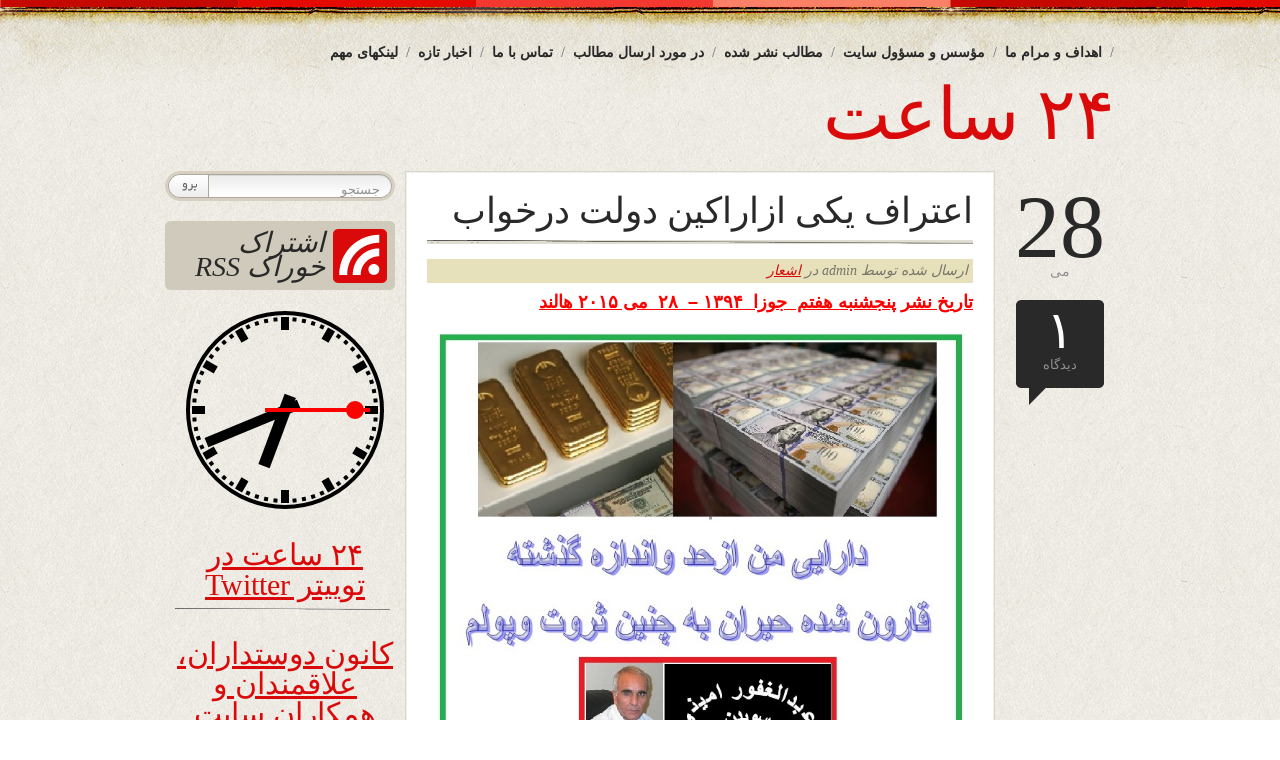

--- FILE ---
content_type: text/html; charset=UTF-8
request_url: https://www.24sahat.com/1394/03/07/48874/
body_size: 20194
content:
<!DOCTYPE html PUBLIC "-//W3C//DTD XHTML 1.0 Transitional//EN" "http://www.w3.org/TR/xhtml1/DTD/xhtml1-transitional.dtd">
<html xmlns="http://www.w3.org/1999/xhtml" dir="rtl" lang="fa-IR" prefix="og: https://ogp.me/ns# fb: http://ogp.me/ns/fb#">
<head>
<title>۲۴ ساعت  &raquo; Blog Archive  اعتراف یکی ازاراکین دولت درخواب - ۲۴ ساعت</title>
<meta http-equiv="content-Type" content="text/html; charset=UTF-8" />
<meta name="generator" content="WordPress 6.9" /> <!-- leave this for stats -->

	<link rel="stylesheet" href="https://www.24sahat.com/wp-content/themes/bold-life/style.css" type="text/css" media="screen" />
	<link rel="alternate" type="application/rss+xml" title="RSS 2.0" href="https://www.24sahat.com/feed/" />
	<link rel="alternate" type="text/xml" title="RSS .92" href="https://www.24sahat.com/feed/rss/" />
	<link rel="alternate" type="application/atom+xml" title="Atom 0.3" href="https://www.24sahat.com/feed/atom/" />
	<link rel="pingback" href="https://www.24sahat.com/xmlrpc.php" />
	<link rel="shortcut icon" href="https://www.24sahat.com/wp-content/themes/bold-life/images/favicon.png" type="image/x-icon" />
    
		<link rel='archives' title='ژانویه 2026' href='https://www.24sahat.com/2026/01/' />
	<link rel='archives' title='دسامبر 2025' href='https://www.24sahat.com/2025/12/' />
	<link rel='archives' title='نوامبر 2025' href='https://www.24sahat.com/2025/11/' />
	<link rel='archives' title='اکتبر 2025' href='https://www.24sahat.com/2025/10/' />
	<link rel='archives' title='سپتامبر 2025' href='https://www.24sahat.com/2025/09/' />
	<link rel='archives' title='آگوست 2025' href='https://www.24sahat.com/2025/08/' />
	<link rel='archives' title='جولای 2025' href='https://www.24sahat.com/2025/07/' />
	<link rel='archives' title='ژوئن 2025' href='https://www.24sahat.com/2025/06/' />
	<link rel='archives' title='می 2025' href='https://www.24sahat.com/2025/05/' />
	<link rel='archives' title='آوریل 2025' href='https://www.24sahat.com/2025/04/' />
	<link rel='archives' title='مارس 2025' href='https://www.24sahat.com/2025/03/' />
	<link rel='archives' title='فوریه 2025' href='https://www.24sahat.com/2025/02/' />
	<link rel='archives' title='ژانویه 2025' href='https://www.24sahat.com/2025/01/' />
	<link rel='archives' title='دسامبر 2024' href='https://www.24sahat.com/2024/12/' />
	<link rel='archives' title='نوامبر 2024' href='https://www.24sahat.com/2024/11/' />
	<link rel='archives' title='اکتبر 2024' href='https://www.24sahat.com/2024/10/' />
	<link rel='archives' title='سپتامبر 2024' href='https://www.24sahat.com/2024/09/' />
	<link rel='archives' title='آگوست 2024' href='https://www.24sahat.com/2024/08/' />
	<link rel='archives' title='جولای 2024' href='https://www.24sahat.com/2024/07/' />
	<link rel='archives' title='ژوئن 2024' href='https://www.24sahat.com/2024/06/' />
	<link rel='archives' title='می 2024' href='https://www.24sahat.com/2024/05/' />
	<link rel='archives' title='آوریل 2024' href='https://www.24sahat.com/2024/04/' />
	<link rel='archives' title='مارس 2024' href='https://www.24sahat.com/2024/03/' />
	<link rel='archives' title='فوریه 2024' href='https://www.24sahat.com/2024/02/' />
	<link rel='archives' title='ژانویه 2024' href='https://www.24sahat.com/2024/01/' />
	<link rel='archives' title='دسامبر 2023' href='https://www.24sahat.com/2023/12/' />
	<link rel='archives' title='نوامبر 2023' href='https://www.24sahat.com/2023/11/' />
	<link rel='archives' title='اکتبر 2023' href='https://www.24sahat.com/2023/10/' />
	<link rel='archives' title='سپتامبر 2023' href='https://www.24sahat.com/2023/09/' />
	<link rel='archives' title='مارس 2023' href='https://www.24sahat.com/2023/03/' />
	<link rel='archives' title='فوریه 2023' href='https://www.24sahat.com/2023/02/' />
	<link rel='archives' title='ژانویه 2023' href='https://www.24sahat.com/2023/01/' />
	<link rel='archives' title='دسامبر 2022' href='https://www.24sahat.com/2022/12/' />
	<link rel='archives' title='نوامبر 2022' href='https://www.24sahat.com/2022/11/' />
	<link rel='archives' title='اکتبر 2022' href='https://www.24sahat.com/2022/10/' />
	<link rel='archives' title='سپتامبر 2022' href='https://www.24sahat.com/2022/09/' />
	<link rel='archives' title='آگوست 2022' href='https://www.24sahat.com/2022/08/' />
	<link rel='archives' title='جولای 2022' href='https://www.24sahat.com/2022/07/' />
	<link rel='archives' title='ژوئن 2022' href='https://www.24sahat.com/2022/06/' />
	<link rel='archives' title='می 2022' href='https://www.24sahat.com/2022/05/' />
	<link rel='archives' title='آوریل 2022' href='https://www.24sahat.com/2022/04/' />
	<link rel='archives' title='مارس 2022' href='https://www.24sahat.com/2022/03/' />
	<link rel='archives' title='فوریه 2022' href='https://www.24sahat.com/2022/02/' />
	<link rel='archives' title='ژانویه 2022' href='https://www.24sahat.com/2022/01/' />
	<link rel='archives' title='نوامبر 2021' href='https://www.24sahat.com/2021/11/' />
	<link rel='archives' title='اکتبر 2021' href='https://www.24sahat.com/2021/10/' />
	<link rel='archives' title='سپتامبر 2021' href='https://www.24sahat.com/2021/09/' />
	<link rel='archives' title='آگوست 2021' href='https://www.24sahat.com/2021/08/' />
	<link rel='archives' title='جولای 2021' href='https://www.24sahat.com/2021/07/' />
	<link rel='archives' title='ژوئن 2021' href='https://www.24sahat.com/2021/06/' />
	<link rel='archives' title='می 2021' href='https://www.24sahat.com/2021/05/' />
	<link rel='archives' title='آوریل 2021' href='https://www.24sahat.com/2021/04/' />
	<link rel='archives' title='مارس 2021' href='https://www.24sahat.com/2021/03/' />
	<link rel='archives' title='فوریه 2021' href='https://www.24sahat.com/2021/02/' />
	<link rel='archives' title='ژانویه 2021' href='https://www.24sahat.com/2021/01/' />
	<link rel='archives' title='دسامبر 2020' href='https://www.24sahat.com/2020/12/' />
	<link rel='archives' title='نوامبر 2020' href='https://www.24sahat.com/2020/11/' />
	<link rel='archives' title='اکتبر 2020' href='https://www.24sahat.com/2020/10/' />
	<link rel='archives' title='سپتامبر 2020' href='https://www.24sahat.com/2020/09/' />
	<link rel='archives' title='آگوست 2020' href='https://www.24sahat.com/2020/08/' />
	<link rel='archives' title='جولای 2020' href='https://www.24sahat.com/2020/07/' />
	<link rel='archives' title='ژوئن 2020' href='https://www.24sahat.com/2020/06/' />
	<link rel='archives' title='می 2020' href='https://www.24sahat.com/2020/05/' />
	<link rel='archives' title='آوریل 2020' href='https://www.24sahat.com/2020/04/' />
	<link rel='archives' title='مارس 2020' href='https://www.24sahat.com/2020/03/' />
	<link rel='archives' title='فوریه 2020' href='https://www.24sahat.com/2020/02/' />
	<link rel='archives' title='ژانویه 2020' href='https://www.24sahat.com/2020/01/' />
	<link rel='archives' title='دسامبر 2019' href='https://www.24sahat.com/2019/12/' />
	<link rel='archives' title='نوامبر 2019' href='https://www.24sahat.com/2019/11/' />
	<link rel='archives' title='اکتبر 2019' href='https://www.24sahat.com/2019/10/' />
	<link rel='archives' title='سپتامبر 2019' href='https://www.24sahat.com/2019/09/' />
	<link rel='archives' title='آگوست 2019' href='https://www.24sahat.com/2019/08/' />
	<link rel='archives' title='جولای 2019' href='https://www.24sahat.com/2019/07/' />
	<link rel='archives' title='ژوئن 2019' href='https://www.24sahat.com/2019/06/' />
	<link rel='archives' title='می 2019' href='https://www.24sahat.com/2019/05/' />
	<link rel='archives' title='آوریل 2019' href='https://www.24sahat.com/2019/04/' />
	<link rel='archives' title='مارس 2019' href='https://www.24sahat.com/2019/03/' />
	<link rel='archives' title='فوریه 2019' href='https://www.24sahat.com/2019/02/' />
	<link rel='archives' title='ژانویه 2019' href='https://www.24sahat.com/2019/01/' />
	<link rel='archives' title='دسامبر 2018' href='https://www.24sahat.com/2018/12/' />
	<link rel='archives' title='نوامبر 2018' href='https://www.24sahat.com/2018/11/' />
	<link rel='archives' title='اکتبر 2018' href='https://www.24sahat.com/2018/10/' />
	<link rel='archives' title='سپتامبر 2018' href='https://www.24sahat.com/2018/09/' />
	<link rel='archives' title='آگوست 2018' href='https://www.24sahat.com/2018/08/' />
	<link rel='archives' title='جولای 2018' href='https://www.24sahat.com/2018/07/' />
	<link rel='archives' title='ژوئن 2018' href='https://www.24sahat.com/2018/06/' />
	<link rel='archives' title='می 2018' href='https://www.24sahat.com/2018/05/' />
	<link rel='archives' title='آوریل 2018' href='https://www.24sahat.com/2018/04/' />
	<link rel='archives' title='مارس 2018' href='https://www.24sahat.com/2018/03/' />
	<link rel='archives' title='فوریه 2018' href='https://www.24sahat.com/2018/02/' />
	<link rel='archives' title='ژانویه 2018' href='https://www.24sahat.com/2018/01/' />
	<link rel='archives' title='دسامبر 2017' href='https://www.24sahat.com/2017/12/' />
	<link rel='archives' title='نوامبر 2017' href='https://www.24sahat.com/2017/11/' />
	<link rel='archives' title='اکتبر 2017' href='https://www.24sahat.com/2017/10/' />
	<link rel='archives' title='سپتامبر 2017' href='https://www.24sahat.com/2017/09/' />
	<link rel='archives' title='آگوست 2017' href='https://www.24sahat.com/2017/08/' />
	<link rel='archives' title='جولای 2017' href='https://www.24sahat.com/2017/07/' />
	<link rel='archives' title='ژوئن 2017' href='https://www.24sahat.com/2017/06/' />
	<link rel='archives' title='می 2017' href='https://www.24sahat.com/2017/05/' />
	<link rel='archives' title='آوریل 2017' href='https://www.24sahat.com/2017/04/' />
	<link rel='archives' title='مارس 2017' href='https://www.24sahat.com/2017/03/' />
	<link rel='archives' title='فوریه 2017' href='https://www.24sahat.com/2017/02/' />
	<link rel='archives' title='ژانویه 2017' href='https://www.24sahat.com/2017/01/' />
	<link rel='archives' title='دسامبر 2016' href='https://www.24sahat.com/2016/12/' />
	<link rel='archives' title='نوامبر 2016' href='https://www.24sahat.com/2016/11/' />
	<link rel='archives' title='اکتبر 2016' href='https://www.24sahat.com/2016/10/' />
	<link rel='archives' title='سپتامبر 2016' href='https://www.24sahat.com/2016/09/' />
	<link rel='archives' title='آگوست 2016' href='https://www.24sahat.com/2016/08/' />
	<link rel='archives' title='جولای 2016' href='https://www.24sahat.com/2016/07/' />
	<link rel='archives' title='ژوئن 2016' href='https://www.24sahat.com/2016/06/' />
	<link rel='archives' title='می 2016' href='https://www.24sahat.com/2016/05/' />
	<link rel='archives' title='آوریل 2016' href='https://www.24sahat.com/2016/04/' />
	<link rel='archives' title='مارس 2016' href='https://www.24sahat.com/2016/03/' />
	<link rel='archives' title='فوریه 2016' href='https://www.24sahat.com/2016/02/' />
	<link rel='archives' title='ژانویه 2016' href='https://www.24sahat.com/2016/01/' />
	<link rel='archives' title='دسامبر 2015' href='https://www.24sahat.com/2015/12/' />
	<link rel='archives' title='نوامبر 2015' href='https://www.24sahat.com/2015/11/' />
	<link rel='archives' title='اکتبر 2015' href='https://www.24sahat.com/2015/10/' />
	<link rel='archives' title='سپتامبر 2015' href='https://www.24sahat.com/2015/09/' />
	<link rel='archives' title='آگوست 2015' href='https://www.24sahat.com/2015/08/' />
	<link rel='archives' title='جولای 2015' href='https://www.24sahat.com/2015/07/' />
	<link rel='archives' title='ژوئن 2015' href='https://www.24sahat.com/2015/06/' />
	<link rel='archives' title='می 2015' href='https://www.24sahat.com/2015/05/' />
	<link rel='archives' title='آوریل 2015' href='https://www.24sahat.com/2015/04/' />
	<link rel='archives' title='مارس 2015' href='https://www.24sahat.com/2015/03/' />
	<link rel='archives' title='فوریه 2015' href='https://www.24sahat.com/2015/02/' />
	<link rel='archives' title='ژانویه 2015' href='https://www.24sahat.com/2015/01/' />
	<link rel='archives' title='دسامبر 2014' href='https://www.24sahat.com/2014/12/' />
	<link rel='archives' title='نوامبر 2014' href='https://www.24sahat.com/2014/11/' />
	<link rel='archives' title='اکتبر 2014' href='https://www.24sahat.com/2014/10/' />
	<link rel='archives' title='سپتامبر 2014' href='https://www.24sahat.com/2014/09/' />
	<link rel='archives' title='آگوست 2014' href='https://www.24sahat.com/2014/08/' />
	<link rel='archives' title='جولای 2014' href='https://www.24sahat.com/2014/07/' />
	<link rel='archives' title='ژوئن 2014' href='https://www.24sahat.com/2014/06/' />
	<link rel='archives' title='می 2014' href='https://www.24sahat.com/2014/05/' />
	<link rel='archives' title='آوریل 2014' href='https://www.24sahat.com/2014/04/' />
	<link rel='archives' title='مارس 2014' href='https://www.24sahat.com/2014/03/' />
	<link rel='archives' title='فوریه 2014' href='https://www.24sahat.com/2014/02/' />
	<link rel='archives' title='ژانویه 2014' href='https://www.24sahat.com/2014/01/' />
	<link rel='archives' title='دسامبر 2013' href='https://www.24sahat.com/2013/12/' />
	<link rel='archives' title='نوامبر 2013' href='https://www.24sahat.com/2013/11/' />
	<link rel='archives' title='اکتبر 2013' href='https://www.24sahat.com/2013/10/' />
	<link rel='archives' title='سپتامبر 2013' href='https://www.24sahat.com/2013/09/' />
	<link rel='archives' title='آگوست 2013' href='https://www.24sahat.com/2013/08/' />
	<link rel='archives' title='جولای 2013' href='https://www.24sahat.com/2013/07/' />
	<link rel='archives' title='ژوئن 2013' href='https://www.24sahat.com/2013/06/' />
	<link rel='archives' title='می 2013' href='https://www.24sahat.com/2013/05/' />
	<link rel='archives' title='آوریل 2013' href='https://www.24sahat.com/2013/04/' />
	<link rel='archives' title='مارس 2013' href='https://www.24sahat.com/2013/03/' />
	<link rel='archives' title='فوریه 2013' href='https://www.24sahat.com/2013/02/' />
	<link rel='archives' title='ژانویه 2013' href='https://www.24sahat.com/2013/01/' />
	<link rel='archives' title='دسامبر 2012' href='https://www.24sahat.com/2012/12/' />
	<link rel='archives' title='نوامبر 2012' href='https://www.24sahat.com/2012/11/' />
	<link rel='archives' title='اکتبر 2012' href='https://www.24sahat.com/2012/10/' />
	<link rel='archives' title='سپتامبر 2012' href='https://www.24sahat.com/2012/09/' />
	<link rel='archives' title='آگوست 2012' href='https://www.24sahat.com/2012/08/' />
	<link rel='archives' title='جولای 2012' href='https://www.24sahat.com/2012/07/' />
	<link rel='archives' title='ژوئن 2012' href='https://www.24sahat.com/2012/06/' />
	<link rel='archives' title='می 2012' href='https://www.24sahat.com/2012/05/' />
	<link rel='archives' title='آوریل 2012' href='https://www.24sahat.com/2012/04/' />
	<link rel='archives' title='مارس 2012' href='https://www.24sahat.com/2012/03/' />
	<link rel='archives' title='فوریه 2012' href='https://www.24sahat.com/2012/02/' />
	<link rel='archives' title='ژانویه 2012' href='https://www.24sahat.com/2012/01/' />
	<link rel='archives' title='دسامبر 2011' href='https://www.24sahat.com/2011/12/' />
	<link rel='archives' title='نوامبر 2011' href='https://www.24sahat.com/2011/11/' />
	<link rel='archives' title='اکتبر 2011' href='https://www.24sahat.com/2011/10/' />
	
		<!-- All in One SEO 4.9.3 - aioseo.com -->
	<meta name="description" content="تاریخ نشر پنجشنبه هفتم جوزا ۱۳۹۴ – ۲۸ می ۲۰۱۵ هالند اعتراف یکی ازاراکین دولت درخواب مشکل شده برمن همگی فرق ره وچاه ازبس که خطا رفته وهردم به عدولم خودخواهی وخودکامه گی ام بیش زحدشد نی پیرو قانون ونه پابند اصولم بی درس وکتاب وقلم ومسجد ومکتب قانون شده بازیچه ام وفوق اصولم ازخود کُش وبیگانه پرستی شده کارم زانروست که هردم به سوی غیربِلولم با نام جهاد اینهمه مردم بفریبم ازراستی وصدق دل آزار وملولم دارایی من ازحد واندازه گذشته قارون شده حیران به چنین ثروت وپولم غافل زحساب هرچه دلم خواست نمودم من فاجروشرمندهء الله ورسولم ازفیض جهاد این همه جاه وحشمم هست هرچندکه من بی سر وبی پا وفضولم با این همه بیراهه که رفتم به همه عمر ترسم چو بمیرم نکند خاک قبولم سویدن جدی۱۳۹۲" />
	<meta name="robots" content="max-image-preview:large" />
	<meta name="author" content="admin"/>
	<link rel="canonical" href="https://www.24sahat.com/1394/03/07/48874/" />
	<meta name="generator" content="All in One SEO (AIOSEO) 4.9.3" />
		<meta property="og:locale" content="fa_IR" />
		<meta property="og:site_name" content="۲۴ ساعت -" />
		<meta property="og:type" content="article" />
		<meta property="og:title" content="اعتراف یکی ازاراکین دولت درخواب - ۲۴ ساعت" />
		<meta property="og:description" content="تاریخ نشر پنجشنبه هفتم جوزا ۱۳۹۴ – ۲۸ می ۲۰۱۵ هالند اعتراف یکی ازاراکین دولت درخواب مشکل شده برمن همگی فرق ره وچاه ازبس که خطا رفته وهردم به عدولم خودخواهی وخودکامه گی ام بیش زحدشد نی پیرو قانون ونه پابند اصولم بی درس وکتاب وقلم ومسجد ومکتب قانون شده بازیچه ام وفوق اصولم ازخود کُش وبیگانه پرستی شده کارم زانروست که هردم به سوی غیربِلولم با نام جهاد اینهمه مردم بفریبم ازراستی وصدق دل آزار وملولم دارایی من ازحد واندازه گذشته قارون شده حیران به چنین ثروت وپولم غافل زحساب هرچه دلم خواست نمودم من فاجروشرمندهء الله ورسولم ازفیض جهاد این همه جاه وحشمم هست هرچندکه من بی سر وبی پا وفضولم با این همه بیراهه که رفتم به همه عمر ترسم چو بمیرم نکند خاک قبولم سویدن جدی۱۳۹۲" />
		<meta property="og:url" content="https://www.24sahat.com/1394/03/07/48874/" />
		<meta property="article:published_time" content="2015-05-28T16:22:45+04:30" />
		<meta property="article:modified_time" content="2015-05-28T18:24:50+04:30" />
		<meta name="twitter:card" content="summary" />
		<meta name="twitter:title" content="اعتراف یکی ازاراکین دولت درخواب - ۲۴ ساعت" />
		<meta name="twitter:description" content="تاریخ نشر پنجشنبه هفتم جوزا ۱۳۹۴ – ۲۸ می ۲۰۱۵ هالند اعتراف یکی ازاراکین دولت درخواب مشکل شده برمن همگی فرق ره وچاه ازبس که خطا رفته وهردم به عدولم خودخواهی وخودکامه گی ام بیش زحدشد نی پیرو قانون ونه پابند اصولم بی درس وکتاب وقلم ومسجد ومکتب قانون شده بازیچه ام وفوق اصولم ازخود کُش وبیگانه پرستی شده کارم زانروست که هردم به سوی غیربِلولم با نام جهاد اینهمه مردم بفریبم ازراستی وصدق دل آزار وملولم دارایی من ازحد واندازه گذشته قارون شده حیران به چنین ثروت وپولم غافل زحساب هرچه دلم خواست نمودم من فاجروشرمندهء الله ورسولم ازفیض جهاد این همه جاه وحشمم هست هرچندکه من بی سر وبی پا وفضولم با این همه بیراهه که رفتم به همه عمر ترسم چو بمیرم نکند خاک قبولم سویدن جدی۱۳۹۲" />
		<script type="application/ld+json" class="aioseo-schema">
			{"@context":"https:\/\/schema.org","@graph":[{"@type":"BlogPosting","@id":"https:\/\/www.24sahat.com\/1394\/03\/07\/48874\/#blogposting","name":"\u0627\u0639\u062a\u0631\u0627\u0641 \u06cc\u06a9\u06cc \u0627\u0632\u0627\u0631\u0627\u06a9\u06cc\u0646 \u062f\u0648\u0644\u062a \u062f\u0631\u062e\u0648\u0627\u0628 - \u06f2\u06f4 \u0633\u0627\u0639\u062a","headline":"\u0627\u0639\u062a\u0631\u0627\u0641 \u06cc\u06a9\u06cc \u0627\u0632\u0627\u0631\u0627\u06a9\u06cc\u0646 \u062f\u0648\u0644\u062a \u062f\u0631\u062e\u0648\u0627\u0628","author":{"@id":"https:\/\/www.24sahat.com\/author\/admin\/#author"},"publisher":{"@id":"https:\/\/www.24sahat.com\/#organization"},"image":{"@type":"ImageObject","url":"https:\/\/www.24sahat.com\/wp-content\/uploads\/2015\/05\/8A8C3387-3F39-4073-BD47-8FA1A8BFCFE0_mw1024_s_n.jpg","@id":"https:\/\/www.24sahat.com\/1394\/03\/07\/48874\/#articleImage","width":732,"height":621},"datePublished":"2015-05-28T18:22:45+02:00","dateModified":"2015-05-28T20:24:50+02:00","inLanguage":"fa-IR","commentCount":1,"mainEntityOfPage":{"@id":"https:\/\/www.24sahat.com\/1394\/03\/07\/48874\/#webpage"},"isPartOf":{"@id":"https:\/\/www.24sahat.com\/1394\/03\/07\/48874\/#webpage"},"articleSection":"\u0627\u0634\u0639\u0627\u0631, \u0639\u0628\u062f\u0627\u0644\u063a\u0641\u0648\u0631 \u0627\u0645\u06cc\u0646\u06cc"},{"@type":"BreadcrumbList","@id":"https:\/\/www.24sahat.com\/1394\/03\/07\/48874\/#breadcrumblist","itemListElement":[{"@type":"ListItem","@id":"https:\/\/www.24sahat.com#listItem","position":1,"name":"\u062e\u0627\u0646\u0647","item":"https:\/\/www.24sahat.com","nextItem":{"@type":"ListItem","@id":"https:\/\/www.24sahat.com\/category\/%d8%a7%d8%b4%d8%b9%d8%a7%d8%b1\/#listItem","name":"\u0627\u0634\u0639\u0627\u0631"}},{"@type":"ListItem","@id":"https:\/\/www.24sahat.com\/category\/%d8%a7%d8%b4%d8%b9%d8%a7%d8%b1\/#listItem","position":2,"name":"\u0627\u0634\u0639\u0627\u0631","item":"https:\/\/www.24sahat.com\/category\/%d8%a7%d8%b4%d8%b9%d8%a7%d8%b1\/","nextItem":{"@type":"ListItem","@id":"https:\/\/www.24sahat.com\/1394\/03\/07\/48874\/#listItem","name":"\u0627\u0639\u062a\u0631\u0627\u0641 \u06cc\u06a9\u06cc \u0627\u0632\u0627\u0631\u0627\u06a9\u06cc\u0646 \u062f\u0648\u0644\u062a \u062f\u0631\u062e\u0648\u0627\u0628"},"previousItem":{"@type":"ListItem","@id":"https:\/\/www.24sahat.com#listItem","name":"\u062e\u0627\u0646\u0647"}},{"@type":"ListItem","@id":"https:\/\/www.24sahat.com\/1394\/03\/07\/48874\/#listItem","position":3,"name":"\u0627\u0639\u062a\u0631\u0627\u0641 \u06cc\u06a9\u06cc \u0627\u0632\u0627\u0631\u0627\u06a9\u06cc\u0646 \u062f\u0648\u0644\u062a \u062f\u0631\u062e\u0648\u0627\u0628","previousItem":{"@type":"ListItem","@id":"https:\/\/www.24sahat.com\/category\/%d8%a7%d8%b4%d8%b9%d8%a7%d8%b1\/#listItem","name":"\u0627\u0634\u0639\u0627\u0631"}}]},{"@type":"Organization","@id":"https:\/\/www.24sahat.com\/#organization","name":"\u06f2\u06f4 \u0633\u0627\u0639\u062a","url":"https:\/\/www.24sahat.com\/"},{"@type":"Person","@id":"https:\/\/www.24sahat.com\/author\/admin\/#author","url":"https:\/\/www.24sahat.com\/author\/admin\/","name":"admin","image":{"@type":"ImageObject","@id":"https:\/\/www.24sahat.com\/1394\/03\/07\/48874\/#authorImage","url":"https:\/\/secure.gravatar.com\/avatar\/184116e5669f3e9b2d9bb44f2c458fd5376fcd19fc49e5478ef07e9abd68e4ab?s=96&d=blank&r=g","width":96,"height":96,"caption":"admin"}},{"@type":"WebPage","@id":"https:\/\/www.24sahat.com\/1394\/03\/07\/48874\/#webpage","url":"https:\/\/www.24sahat.com\/1394\/03\/07\/48874\/","name":"\u0627\u0639\u062a\u0631\u0627\u0641 \u06cc\u06a9\u06cc \u0627\u0632\u0627\u0631\u0627\u06a9\u06cc\u0646 \u062f\u0648\u0644\u062a \u062f\u0631\u062e\u0648\u0627\u0628 - \u06f2\u06f4 \u0633\u0627\u0639\u062a","description":"\u062a\u0627\u0631\u06cc\u062e \u0646\u0634\u0631 \u067e\u0646\u062c\u0634\u0646\u0628\u0647 \u0647\u0641\u062a\u0645 \u062c\u0648\u0632\u0627 \u06f1\u06f3\u06f9\u06f4 \u2013 \u06f2\u06f8 \u0645\u06cc \u06f2\u06f0\u06f1\u06f5 \u0647\u0627\u0644\u0646\u062f \u0627\u0639\u062a\u0631\u0627\u0641 \u06cc\u06a9\u06cc \u0627\u0632\u0627\u0631\u0627\u06a9\u06cc\u0646 \u062f\u0648\u0644\u062a \u062f\u0631\u062e\u0648\u0627\u0628 \u0645\u0634\u06a9\u0644 \u0634\u062f\u0647 \u0628\u0631\u0645\u0646 \u0647\u0645\u06af\u06cc \u0641\u0631\u0642 \u0631\u0647 \u0648\u0686\u0627\u0647 \u0627\u0632\u0628\u0633 \u06a9\u0647 \u062e\u0637\u0627 \u0631\u0641\u062a\u0647 \u0648\u0647\u0631\u062f\u0645 \u0628\u0647 \u0639\u062f\u0648\u0644\u0645 \u062e\u0648\u062f\u062e\u0648\u0627\u0647\u06cc \u0648\u062e\u0648\u062f\u06a9\u0627\u0645\u0647 \u06af\u06cc \u0627\u0645 \u0628\u06cc\u0634 \u0632\u062d\u062f\u0634\u062f \u0646\u06cc \u067e\u06cc\u0631\u0648 \u0642\u0627\u0646\u0648\u0646 \u0648\u0646\u0647 \u067e\u0627\u0628\u0646\u062f \u0627\u0635\u0648\u0644\u0645 \u0628\u06cc \u062f\u0631\u0633 \u0648\u06a9\u062a\u0627\u0628 \u0648\u0642\u0644\u0645 \u0648\u0645\u0633\u062c\u062f \u0648\u0645\u06a9\u062a\u0628 \u0642\u0627\u0646\u0648\u0646 \u0634\u062f\u0647 \u0628\u0627\u0632\u06cc\u0686\u0647 \u0627\u0645 \u0648\u0641\u0648\u0642 \u0627\u0635\u0648\u0644\u0645 \u0627\u0632\u062e\u0648\u062f \u06a9\u064f\u0634 \u0648\u0628\u06cc\u06af\u0627\u0646\u0647 \u067e\u0631\u0633\u062a\u06cc \u0634\u062f\u0647 \u06a9\u0627\u0631\u0645 \u0632\u0627\u0646\u0631\u0648\u0633\u062a \u06a9\u0647 \u0647\u0631\u062f\u0645 \u0628\u0647 \u0633\u0648\u06cc \u063a\u06cc\u0631\u0628\u0650\u0644\u0648\u0644\u0645 \u0628\u0627 \u0646\u0627\u0645 \u062c\u0647\u0627\u062f \u0627\u06cc\u0646\u0647\u0645\u0647 \u0645\u0631\u062f\u0645 \u0628\u0641\u0631\u06cc\u0628\u0645 \u0627\u0632\u0631\u0627\u0633\u062a\u06cc \u0648\u0635\u062f\u0642 \u062f\u0644 \u0622\u0632\u0627\u0631 \u0648\u0645\u0644\u0648\u0644\u0645 \u062f\u0627\u0631\u0627\u06cc\u06cc \u0645\u0646 \u0627\u0632\u062d\u062f \u0648\u0627\u0646\u062f\u0627\u0632\u0647 \u06af\u0630\u0634\u062a\u0647 \u0642\u0627\u0631\u0648\u0646 \u0634\u062f\u0647 \u062d\u06cc\u0631\u0627\u0646 \u0628\u0647 \u0686\u0646\u06cc\u0646 \u062b\u0631\u0648\u062a \u0648\u067e\u0648\u0644\u0645 \u063a\u0627\u0641\u0644 \u0632\u062d\u0633\u0627\u0628 \u0647\u0631\u0686\u0647 \u062f\u0644\u0645 \u062e\u0648\u0627\u0633\u062a \u0646\u0645\u0648\u062f\u0645 \u0645\u0646 \u0641\u0627\u062c\u0631\u0648\u0634\u0631\u0645\u0646\u062f\u0647\u0621 \u0627\u0644\u0644\u0647 \u0648\u0631\u0633\u0648\u0644\u0645 \u0627\u0632\u0641\u06cc\u0636 \u062c\u0647\u0627\u062f \u0627\u06cc\u0646 \u0647\u0645\u0647 \u062c\u0627\u0647 \u0648\u062d\u0634\u0645\u0645 \u0647\u0633\u062a \u0647\u0631\u0686\u0646\u062f\u06a9\u0647 \u0645\u0646 \u0628\u06cc \u0633\u0631 \u0648\u0628\u06cc \u067e\u0627 \u0648\u0641\u0636\u0648\u0644\u0645 \u0628\u0627 \u0627\u06cc\u0646 \u0647\u0645\u0647 \u0628\u06cc\u0631\u0627\u0647\u0647 \u06a9\u0647 \u0631\u0641\u062a\u0645 \u0628\u0647 \u0647\u0645\u0647 \u0639\u0645\u0631 \u062a\u0631\u0633\u0645 \u0686\u0648 \u0628\u0645\u06cc\u0631\u0645 \u0646\u06a9\u0646\u062f \u062e\u0627\u06a9 \u0642\u0628\u0648\u0644\u0645 \u0633\u0648\u06cc\u062f\u0646 \u062c\u062f\u06cc\u06f1\u06f3\u06f9\u06f2","inLanguage":"fa-IR","isPartOf":{"@id":"https:\/\/www.24sahat.com\/#website"},"breadcrumb":{"@id":"https:\/\/www.24sahat.com\/1394\/03\/07\/48874\/#breadcrumblist"},"author":{"@id":"https:\/\/www.24sahat.com\/author\/admin\/#author"},"creator":{"@id":"https:\/\/www.24sahat.com\/author\/admin\/#author"},"datePublished":"2015-05-28T18:22:45+02:00","dateModified":"2015-05-28T20:24:50+02:00"},{"@type":"WebSite","@id":"https:\/\/www.24sahat.com\/#website","url":"https:\/\/www.24sahat.com\/","name":"\u06f2\u06f4 \u0633\u0627\u0639\u062a","inLanguage":"fa-IR","publisher":{"@id":"https:\/\/www.24sahat.com\/#organization"}}]}
		</script>
		<!-- All in One SEO -->

<link rel="alternate" type="application/rss+xml" title="۲۴ ساعت &raquo; اعتراف یکی ازاراکین دولت درخواب خوراک دیدگاه‌ها" href="https://www.24sahat.com/1394/03/07/48874/feed/" />
<link rel="alternate" title="oEmbed (JSON)" type="application/json+oembed" href="https://www.24sahat.com/wp-json/oembed/1.0/embed?url=https%3A%2F%2Fwww.24sahat.com%2F1394%2F03%2F07%2F48874%2F" />
<link rel="alternate" title="oEmbed (XML)" type="text/xml+oembed" href="https://www.24sahat.com/wp-json/oembed/1.0/embed?url=https%3A%2F%2Fwww.24sahat.com%2F1394%2F03%2F07%2F48874%2F&#038;format=xml" />
<style id='wp-img-auto-sizes-contain-inline-css' type='text/css'>
img:is([sizes=auto i],[sizes^="auto," i]){contain-intrinsic-size:3000px 1500px}
/*# sourceURL=wp-img-auto-sizes-contain-inline-css */
</style>
<style id='wp-emoji-styles-inline-css' type='text/css'>

	img.wp-smiley, img.emoji {
		display: inline !important;
		border: none !important;
		box-shadow: none !important;
		height: 1em !important;
		width: 1em !important;
		margin: 0 0.07em !important;
		vertical-align: -0.1em !important;
		background: none !important;
		padding: 0 !important;
	}
/*# sourceURL=wp-emoji-styles-inline-css */
</style>
<style id='wp-block-library-inline-css' type='text/css'>
:root{--wp-block-synced-color:#7a00df;--wp-block-synced-color--rgb:122,0,223;--wp-bound-block-color:var(--wp-block-synced-color);--wp-editor-canvas-background:#ddd;--wp-admin-theme-color:#007cba;--wp-admin-theme-color--rgb:0,124,186;--wp-admin-theme-color-darker-10:#006ba1;--wp-admin-theme-color-darker-10--rgb:0,107,160.5;--wp-admin-theme-color-darker-20:#005a87;--wp-admin-theme-color-darker-20--rgb:0,90,135;--wp-admin-border-width-focus:2px}@media (min-resolution:192dpi){:root{--wp-admin-border-width-focus:1.5px}}.wp-element-button{cursor:pointer}:root .has-very-light-gray-background-color{background-color:#eee}:root .has-very-dark-gray-background-color{background-color:#313131}:root .has-very-light-gray-color{color:#eee}:root .has-very-dark-gray-color{color:#313131}:root .has-vivid-green-cyan-to-vivid-cyan-blue-gradient-background{background:linear-gradient(135deg,#00d084,#0693e3)}:root .has-purple-crush-gradient-background{background:linear-gradient(135deg,#34e2e4,#4721fb 50%,#ab1dfe)}:root .has-hazy-dawn-gradient-background{background:linear-gradient(135deg,#faaca8,#dad0ec)}:root .has-subdued-olive-gradient-background{background:linear-gradient(135deg,#fafae1,#67a671)}:root .has-atomic-cream-gradient-background{background:linear-gradient(135deg,#fdd79a,#004a59)}:root .has-nightshade-gradient-background{background:linear-gradient(135deg,#330968,#31cdcf)}:root .has-midnight-gradient-background{background:linear-gradient(135deg,#020381,#2874fc)}:root{--wp--preset--font-size--normal:16px;--wp--preset--font-size--huge:42px}.has-regular-font-size{font-size:1em}.has-larger-font-size{font-size:2.625em}.has-normal-font-size{font-size:var(--wp--preset--font-size--normal)}.has-huge-font-size{font-size:var(--wp--preset--font-size--huge)}.has-text-align-center{text-align:center}.has-text-align-left{text-align:left}.has-text-align-right{text-align:right}.has-fit-text{white-space:nowrap!important}#end-resizable-editor-section{display:none}.aligncenter{clear:both}.items-justified-left{justify-content:flex-start}.items-justified-center{justify-content:center}.items-justified-right{justify-content:flex-end}.items-justified-space-between{justify-content:space-between}.screen-reader-text{border:0;clip-path:inset(50%);height:1px;margin:-1px;overflow:hidden;padding:0;position:absolute;width:1px;word-wrap:normal!important}.screen-reader-text:focus{background-color:#ddd;clip-path:none;color:#444;display:block;font-size:1em;height:auto;left:5px;line-height:normal;padding:15px 23px 14px;text-decoration:none;top:5px;width:auto;z-index:100000}html :where(.has-border-color){border-style:solid}html :where([style*=border-top-color]){border-top-style:solid}html :where([style*=border-right-color]){border-right-style:solid}html :where([style*=border-bottom-color]){border-bottom-style:solid}html :where([style*=border-left-color]){border-left-style:solid}html :where([style*=border-width]){border-style:solid}html :where([style*=border-top-width]){border-top-style:solid}html :where([style*=border-right-width]){border-right-style:solid}html :where([style*=border-bottom-width]){border-bottom-style:solid}html :where([style*=border-left-width]){border-left-style:solid}html :where(img[class*=wp-image-]){height:auto;max-width:100%}:where(figure){margin:0 0 1em}html :where(.is-position-sticky){--wp-admin--admin-bar--position-offset:var(--wp-admin--admin-bar--height,0px)}@media screen and (max-width:600px){html :where(.is-position-sticky){--wp-admin--admin-bar--position-offset:0px}}

/*# sourceURL=wp-block-library-inline-css */
</style><style id='global-styles-inline-css' type='text/css'>
:root{--wp--preset--aspect-ratio--square: 1;--wp--preset--aspect-ratio--4-3: 4/3;--wp--preset--aspect-ratio--3-4: 3/4;--wp--preset--aspect-ratio--3-2: 3/2;--wp--preset--aspect-ratio--2-3: 2/3;--wp--preset--aspect-ratio--16-9: 16/9;--wp--preset--aspect-ratio--9-16: 9/16;--wp--preset--color--black: #000000;--wp--preset--color--cyan-bluish-gray: #abb8c3;--wp--preset--color--white: #ffffff;--wp--preset--color--pale-pink: #f78da7;--wp--preset--color--vivid-red: #cf2e2e;--wp--preset--color--luminous-vivid-orange: #ff6900;--wp--preset--color--luminous-vivid-amber: #fcb900;--wp--preset--color--light-green-cyan: #7bdcb5;--wp--preset--color--vivid-green-cyan: #00d084;--wp--preset--color--pale-cyan-blue: #8ed1fc;--wp--preset--color--vivid-cyan-blue: #0693e3;--wp--preset--color--vivid-purple: #9b51e0;--wp--preset--gradient--vivid-cyan-blue-to-vivid-purple: linear-gradient(135deg,rgb(6,147,227) 0%,rgb(155,81,224) 100%);--wp--preset--gradient--light-green-cyan-to-vivid-green-cyan: linear-gradient(135deg,rgb(122,220,180) 0%,rgb(0,208,130) 100%);--wp--preset--gradient--luminous-vivid-amber-to-luminous-vivid-orange: linear-gradient(135deg,rgb(252,185,0) 0%,rgb(255,105,0) 100%);--wp--preset--gradient--luminous-vivid-orange-to-vivid-red: linear-gradient(135deg,rgb(255,105,0) 0%,rgb(207,46,46) 100%);--wp--preset--gradient--very-light-gray-to-cyan-bluish-gray: linear-gradient(135deg,rgb(238,238,238) 0%,rgb(169,184,195) 100%);--wp--preset--gradient--cool-to-warm-spectrum: linear-gradient(135deg,rgb(74,234,220) 0%,rgb(151,120,209) 20%,rgb(207,42,186) 40%,rgb(238,44,130) 60%,rgb(251,105,98) 80%,rgb(254,248,76) 100%);--wp--preset--gradient--blush-light-purple: linear-gradient(135deg,rgb(255,206,236) 0%,rgb(152,150,240) 100%);--wp--preset--gradient--blush-bordeaux: linear-gradient(135deg,rgb(254,205,165) 0%,rgb(254,45,45) 50%,rgb(107,0,62) 100%);--wp--preset--gradient--luminous-dusk: linear-gradient(135deg,rgb(255,203,112) 0%,rgb(199,81,192) 50%,rgb(65,88,208) 100%);--wp--preset--gradient--pale-ocean: linear-gradient(135deg,rgb(255,245,203) 0%,rgb(182,227,212) 50%,rgb(51,167,181) 100%);--wp--preset--gradient--electric-grass: linear-gradient(135deg,rgb(202,248,128) 0%,rgb(113,206,126) 100%);--wp--preset--gradient--midnight: linear-gradient(135deg,rgb(2,3,129) 0%,rgb(40,116,252) 100%);--wp--preset--font-size--small: 13px;--wp--preset--font-size--medium: 20px;--wp--preset--font-size--large: 36px;--wp--preset--font-size--x-large: 42px;--wp--preset--spacing--20: 0.44rem;--wp--preset--spacing--30: 0.67rem;--wp--preset--spacing--40: 1rem;--wp--preset--spacing--50: 1.5rem;--wp--preset--spacing--60: 2.25rem;--wp--preset--spacing--70: 3.38rem;--wp--preset--spacing--80: 5.06rem;--wp--preset--shadow--natural: 6px 6px 9px rgba(0, 0, 0, 0.2);--wp--preset--shadow--deep: 12px 12px 50px rgba(0, 0, 0, 0.4);--wp--preset--shadow--sharp: 6px 6px 0px rgba(0, 0, 0, 0.2);--wp--preset--shadow--outlined: 6px 6px 0px -3px rgb(255, 255, 255), 6px 6px rgb(0, 0, 0);--wp--preset--shadow--crisp: 6px 6px 0px rgb(0, 0, 0);}:where(.is-layout-flex){gap: 0.5em;}:where(.is-layout-grid){gap: 0.5em;}body .is-layout-flex{display: flex;}.is-layout-flex{flex-wrap: wrap;align-items: center;}.is-layout-flex > :is(*, div){margin: 0;}body .is-layout-grid{display: grid;}.is-layout-grid > :is(*, div){margin: 0;}:where(.wp-block-columns.is-layout-flex){gap: 2em;}:where(.wp-block-columns.is-layout-grid){gap: 2em;}:where(.wp-block-post-template.is-layout-flex){gap: 1.25em;}:where(.wp-block-post-template.is-layout-grid){gap: 1.25em;}.has-black-color{color: var(--wp--preset--color--black) !important;}.has-cyan-bluish-gray-color{color: var(--wp--preset--color--cyan-bluish-gray) !important;}.has-white-color{color: var(--wp--preset--color--white) !important;}.has-pale-pink-color{color: var(--wp--preset--color--pale-pink) !important;}.has-vivid-red-color{color: var(--wp--preset--color--vivid-red) !important;}.has-luminous-vivid-orange-color{color: var(--wp--preset--color--luminous-vivid-orange) !important;}.has-luminous-vivid-amber-color{color: var(--wp--preset--color--luminous-vivid-amber) !important;}.has-light-green-cyan-color{color: var(--wp--preset--color--light-green-cyan) !important;}.has-vivid-green-cyan-color{color: var(--wp--preset--color--vivid-green-cyan) !important;}.has-pale-cyan-blue-color{color: var(--wp--preset--color--pale-cyan-blue) !important;}.has-vivid-cyan-blue-color{color: var(--wp--preset--color--vivid-cyan-blue) !important;}.has-vivid-purple-color{color: var(--wp--preset--color--vivid-purple) !important;}.has-black-background-color{background-color: var(--wp--preset--color--black) !important;}.has-cyan-bluish-gray-background-color{background-color: var(--wp--preset--color--cyan-bluish-gray) !important;}.has-white-background-color{background-color: var(--wp--preset--color--white) !important;}.has-pale-pink-background-color{background-color: var(--wp--preset--color--pale-pink) !important;}.has-vivid-red-background-color{background-color: var(--wp--preset--color--vivid-red) !important;}.has-luminous-vivid-orange-background-color{background-color: var(--wp--preset--color--luminous-vivid-orange) !important;}.has-luminous-vivid-amber-background-color{background-color: var(--wp--preset--color--luminous-vivid-amber) !important;}.has-light-green-cyan-background-color{background-color: var(--wp--preset--color--light-green-cyan) !important;}.has-vivid-green-cyan-background-color{background-color: var(--wp--preset--color--vivid-green-cyan) !important;}.has-pale-cyan-blue-background-color{background-color: var(--wp--preset--color--pale-cyan-blue) !important;}.has-vivid-cyan-blue-background-color{background-color: var(--wp--preset--color--vivid-cyan-blue) !important;}.has-vivid-purple-background-color{background-color: var(--wp--preset--color--vivid-purple) !important;}.has-black-border-color{border-color: var(--wp--preset--color--black) !important;}.has-cyan-bluish-gray-border-color{border-color: var(--wp--preset--color--cyan-bluish-gray) !important;}.has-white-border-color{border-color: var(--wp--preset--color--white) !important;}.has-pale-pink-border-color{border-color: var(--wp--preset--color--pale-pink) !important;}.has-vivid-red-border-color{border-color: var(--wp--preset--color--vivid-red) !important;}.has-luminous-vivid-orange-border-color{border-color: var(--wp--preset--color--luminous-vivid-orange) !important;}.has-luminous-vivid-amber-border-color{border-color: var(--wp--preset--color--luminous-vivid-amber) !important;}.has-light-green-cyan-border-color{border-color: var(--wp--preset--color--light-green-cyan) !important;}.has-vivid-green-cyan-border-color{border-color: var(--wp--preset--color--vivid-green-cyan) !important;}.has-pale-cyan-blue-border-color{border-color: var(--wp--preset--color--pale-cyan-blue) !important;}.has-vivid-cyan-blue-border-color{border-color: var(--wp--preset--color--vivid-cyan-blue) !important;}.has-vivid-purple-border-color{border-color: var(--wp--preset--color--vivid-purple) !important;}.has-vivid-cyan-blue-to-vivid-purple-gradient-background{background: var(--wp--preset--gradient--vivid-cyan-blue-to-vivid-purple) !important;}.has-light-green-cyan-to-vivid-green-cyan-gradient-background{background: var(--wp--preset--gradient--light-green-cyan-to-vivid-green-cyan) !important;}.has-luminous-vivid-amber-to-luminous-vivid-orange-gradient-background{background: var(--wp--preset--gradient--luminous-vivid-amber-to-luminous-vivid-orange) !important;}.has-luminous-vivid-orange-to-vivid-red-gradient-background{background: var(--wp--preset--gradient--luminous-vivid-orange-to-vivid-red) !important;}.has-very-light-gray-to-cyan-bluish-gray-gradient-background{background: var(--wp--preset--gradient--very-light-gray-to-cyan-bluish-gray) !important;}.has-cool-to-warm-spectrum-gradient-background{background: var(--wp--preset--gradient--cool-to-warm-spectrum) !important;}.has-blush-light-purple-gradient-background{background: var(--wp--preset--gradient--blush-light-purple) !important;}.has-blush-bordeaux-gradient-background{background: var(--wp--preset--gradient--blush-bordeaux) !important;}.has-luminous-dusk-gradient-background{background: var(--wp--preset--gradient--luminous-dusk) !important;}.has-pale-ocean-gradient-background{background: var(--wp--preset--gradient--pale-ocean) !important;}.has-electric-grass-gradient-background{background: var(--wp--preset--gradient--electric-grass) !important;}.has-midnight-gradient-background{background: var(--wp--preset--gradient--midnight) !important;}.has-small-font-size{font-size: var(--wp--preset--font-size--small) !important;}.has-medium-font-size{font-size: var(--wp--preset--font-size--medium) !important;}.has-large-font-size{font-size: var(--wp--preset--font-size--large) !important;}.has-x-large-font-size{font-size: var(--wp--preset--font-size--x-large) !important;}
/*# sourceURL=global-styles-inline-css */
</style>

<style id='classic-theme-styles-inline-css' type='text/css'>
/*! This file is auto-generated */
.wp-block-button__link{color:#fff;background-color:#32373c;border-radius:9999px;box-shadow:none;text-decoration:none;padding:calc(.667em + 2px) calc(1.333em + 2px);font-size:1.125em}.wp-block-file__button{background:#32373c;color:#fff;text-decoration:none}
/*# sourceURL=/wp-includes/css/classic-themes.min.css */
</style>
<link rel='stylesheet' id='wp-polls-css' href='https://www.24sahat.com/wp-content/plugins/wp-polls/polls-css.css?ver=2.77.3' type='text/css' media='all' />
<style id='wp-polls-inline-css' type='text/css'>
.wp-polls .pollbar {
	margin: 1px;
	font-size: 6px;
	line-height: 8px;
	height: 8px;
	background-image: url('https://www.24sahat.com/wp-content/plugins/wp-polls/images/default/pollbg.gif');
	border: 1px solid #c8c8c8;
}

/*# sourceURL=wp-polls-inline-css */
</style>
<link rel='stylesheet' id='wp-polls-rtl-css' href='https://www.24sahat.com/wp-content/plugins/wp-polls/polls-css-rtl.css?ver=2.77.3' type='text/css' media='all' />
<script type="text/javascript" src="https://www.24sahat.com/wp-includes/js/jquery/jquery.min.js?ver=3.7.1" id="jquery-core-js"></script>
<script type="text/javascript" src="https://www.24sahat.com/wp-includes/js/jquery/jquery-migrate.min.js?ver=3.4.1" id="jquery-migrate-js"></script>
<link rel="https://api.w.org/" href="https://www.24sahat.com/wp-json/" /><link rel="alternate" title="JSON" type="application/json" href="https://www.24sahat.com/wp-json/wp/v2/posts/48874" /><link rel="EditURI" type="application/rsd+xml" title="RSD" href="https://www.24sahat.com/xmlrpc.php?rsd" />
<link rel="stylesheet" href="https://www.24sahat.com/wp-content/themes/bold-life/rtl.css" type="text/css" media="screen" /><meta name="generator" content="WordPress 6.9" />
<link rel='shortlink' href='https://www.24sahat.com/?p=48874' />
<style type="text/css">.recentcomments a{display:inline !important;padding:0 !important;margin:0 !important;}</style>
<!-- START - Open Graph and Twitter Card Tags 3.3.7 -->
 <!-- Facebook Open Graph -->
  <meta property="og:locale" content="fa_IR"/>
  <meta property="og:site_name" content="۲۴ ساعت"/>
  <meta property="og:title" content="اعتراف یکی ازاراکین دولت درخواب"/>
  <meta property="og:url" content="https://www.24sahat.com/1394/03/07/48874/"/>
  <meta property="og:type" content="article"/>
  <meta property="og:description" content="تاریخ نشر پنجشنبه هفتم  جوزا  ۱۳۹۴ –  ۲۸  می ۲۰۱۵ هالند

اعتراف یکی ازاراکین دولت
درخواب
مشکل شده برمن همگی فرق ره وچاه
ازبس که خطا رفته وهردم به عدولم

خودخواهی وخودکامه گی ام بیش زحدشد
نی پیرو قانون ونه پابند اصولم
بی درس وکتاب وقلم ومسجد ومکتب
قانون شده بازیچه ام وفوق اصولم
ازخود کُش و"/>
  <meta property="og:image" content="http://www.24sahat.com/wp-content/uploads/2015/05/8A8C3387-3F39-4073-BD47-8FA1A8BFCFE0_mw1024_s_n.jpg"/>
  <meta property="og:image:url" content="http://www.24sahat.com/wp-content/uploads/2015/05/8A8C3387-3F39-4073-BD47-8FA1A8BFCFE0_mw1024_s_n.jpg"/>
  <meta property="article:published_time" content="2015-05-28T18:22:45+02:00"/>
  <meta property="article:modified_time" content="2015-05-28T20:24:50+02:00" />
  <meta property="og:updated_time" content="2015-05-28T20:24:50+02:00" />
  <meta property="article:section" content="اشعار"/>
 <!-- Google+ / Schema.org -->
 <!-- Twitter Cards -->
  <meta name="twitter:title" content="اعتراف یکی ازاراکین دولت درخواب"/>
  <meta name="twitter:url" content="https://www.24sahat.com/1394/03/07/48874/"/>
  <meta name="twitter:description" content="تاریخ نشر پنجشنبه هفتم  جوزا  ۱۳۹۴ –  ۲۸  می ۲۰۱۵ هالند

اعتراف یکی ازاراکین دولت
درخواب
مشکل شده برمن همگی فرق ره وچاه
ازبس که خطا رفته وهردم به عدولم

خودخواهی وخودکامه گی ام بیش زحدشد
نی پیرو قانون ونه پابند اصولم
بی درس وکتاب وقلم ومسجد ومکتب
قانون شده بازیچه ام وفوق اصولم
ازخود کُش و"/>
  <meta name="twitter:image" content="http://www.24sahat.com/wp-content/uploads/2015/05/8A8C3387-3F39-4073-BD47-8FA1A8BFCFE0_mw1024_s_n.jpg"/>
  <meta name="twitter:card" content="summary_large_image"/>
 <!-- SEO -->
 <!-- Misc. tags -->
 <!-- is_singular -->
<!-- END - Open Graph and Twitter Card Tags 3.3.7 -->
	
<script type="text/javascript">
/* <![CDATA[ */
function inputcheck(obj,mode){
	if(mode=="focus"){
	obj.value=''
	}
}
/* ]]> */
</script>
<link rel='stylesheet' id='coolclock-css' href='https://www.24sahat.com/wp-content/plugins/coolclock/css/coolclock.min.css?ver=6.9' type='text/css' media='all' />
</head>
<body>
<div id="fb-root"></div>
<script>(function(d, s, id) {
  var js, fjs = d.getElementsByTagName(s)[0];
  if (d.getElementById(id)) return;
  js = d.createElement(s); js.id = id;
  js.src = "//connect.facebook.net/nl_NL/sdk.js#xfbml=1&version=v2.8";
  fjs.parentNode.insertBefore(js, fjs);
}(document, 'script', 'facebook-jssdk'));</script>
       
<div id="top_wrap">
<div id="bottom_wrap">
<div id="wrap">
	<ul id="menu">
    	<li class="page_item page-item-1846"><a href="https://www.24sahat.com/%d8%b3%d8%a7%db%8c%d8%aa%d9%87%d8%a7%db%8c%da%a9%d9%87-%d9%84%db%8c%d9%86%da%af-%db%b2%db%b4-%d8%b3%d8%a7%d8%b9%d8%aa-%d8%b1%d8%a7-%d9%86%d8%b4%d8%b1-%da%a9%d8%b1%d8%af%d9%86%d8%af-2/">لینکهای مهم</a></li>
<li class="page_item page-item-5261"><a href="https://www.24sahat.com/%d8%a7%d8%ae%d8%a8%d8%a7%d8%b1-%d8%aa%d8%a7%d8%b2%d9%87-%d8%a7%d9%81%d8%ba%d8%a7%d9%86%d8%b3%d8%aa%d8%a7%d9%86/">اخبار تازه</a></li>
<li class="page_item page-item-1783"><a href="https://www.24sahat.com/%d8%aa%d9%85%d8%a7%d8%b3-%d8%a8%d8%a7-%d9%85%d8%a7/">تماس با ما</a></li>
<li class="page_item page-item-1757"><a href="https://www.24sahat.com/%d8%af%d8%b1-%d9%85%d9%88%d8%b1%d8%af-%d8%a7%d8%b1%d8%b3%d8%a7%d9%84-%d9%85%d8%b7%d8%a7%d9%84%d8%a8/">در مورد ارسال مطالب</a></li>
<li class="page_item page-item-1753"><a href="https://www.24sahat.com/%d8%af%d8%b1-%d8%a8%d8%a7%d8%b1%d9%87-%d9%85%d8%b7%d8%a7%d9%84%d8%a8-%d9%86%d8%b4%d8%b1-%d8%b4%d8%af%d9%87/">مطالب نشر شده</a></li>
<li class="page_item page-item-1791"><a href="https://www.24sahat.com/%d9%85%d8%a4%d8%b3%d8%b3-%d9%88-%d9%85%d8%b3%d8%a4%d9%88%d9%84-%d8%b3%d8%a7%db%8c%d8%aa/">مؤسس و مسؤول سایت</a></li>
<li class="page_item page-item-1747"><a href="https://www.24sahat.com/%d8%a7%d9%87%d8%af%d8%a7%d9%81-%d9%85%d8%a7/">اهداف و مرام ما</a></li>
    </ul>
    <div class="clear"></div>
    <h1 class="logo"><a href="https://www.24sahat.com">۲۴ ساعت</a></h1>
    <h3 class="description"></h3>         <!-- Mainbar -->
<div class="content">
    	<div class="span-18">
        		
             
            <div class="post ">
            	<div class="span-3">
                    <div class="date">
                    <span>28</span> می                    </div>
                    <a href="https://www.24sahat.com/1394/03/07/48874/#comments" class="comment_left" ><span>۱</span> دیدگاه</a>                </div>  
                
                <div class="span-15 last">
                    <div class="entry">
                    <div class="entry_inner">
                        <h2 class="post_title"><a href="https://www.24sahat.com/1394/03/07/48874/" rel="bookmark" title="پیوند مستقیم به اعتراف یکی ازاراکین دولت درخواب">اعتراف یکی ازاراکین دولت درخواب</a></h2>
                        <div class="post_meta">ارسال شده توسط admin در <a href="https://www.24sahat.com/category/%d8%a7%d8%b4%d8%b9%d8%a7%d8%b1/" rel="category tag">اشعار</a></div>
						<p><strong><span style="font-size: large;"><span style="text-decoration: underline; color: #ff0000; font-family: arial,helvetica,sans-serif;"><span style="margin: 0px 0px 6px; line-height: 19.32px; text-align: right;">تاریخ نشر پنجشنبه هفتم  جوزا  ۱۳۹۴ –  ۲۸  می ۲۰۱۵ هالند</span></span></span></strong></p>
<p style="text-align: center;"><a href="https://www.24sahat.com/1394/03/07/48874/8a8c3387-3f39-4073-bd47-8fa1a8bfcfe0_mw1024_s_n/" rel="attachment wp-att-48880"><img fetchpriority="high" decoding="async" class="aligncenter  wp-image-48880" alt="" src="https://www.24sahat.com/wp-content/uploads/2015/05/8A8C3387-3F39-4073-BD47-8FA1A8BFCFE0_mw1024_s_n.jpg" width="527" height="447" srcset="https://www.24sahat.com/wp-content/uploads/2015/05/8A8C3387-3F39-4073-BD47-8FA1A8BFCFE0_mw1024_s_n.jpg 732w, https://www.24sahat.com/wp-content/uploads/2015/05/8A8C3387-3F39-4073-BD47-8FA1A8BFCFE0_mw1024_s_n-300x254.jpg 300w" sizes="(max-width: 527px) 100vw, 527px" /></a></p>
<p style="text-align: center;"><span style="color: #ff0000; font-size: large;"><strong><span style="font-family: arial,helvetica,sans-serif;">اعتراف یکی ازاراکین دولت</span></strong></span></p>
<p style="text-align: center;"><span style="color: #ff0000; font-size: large;"><strong><span style="font-family: arial,helvetica,sans-serif;">درخواب</span></strong></span></p>
<p style="text-align: center;"><span style="color: #0000ff;"><strong><span style="font-family: arial,helvetica,sans-serif; font-size: medium;">مشکل شده برمن همگی فرق ره وچاه</span></strong></span></p>
<p style="text-align: center;"><span style="color: #0000ff;"><strong><span style="font-family: arial,helvetica,sans-serif; font-size: medium;">ازبس که خطا رفته وهردم به <wbr />عدولم</span></strong></span></p>
<p style="text-align: center;"><span id="more-48874"></span></p>
<p style="text-align: center;"><span style="color: #0000ff;"><strong><span style="font-family: arial,helvetica,sans-serif; font-size: medium;">خودخواهی وخودکامه گی ام بیش <wbr />زحدشد</span></strong></span></p>
<p style="text-align: center;"><span style="color: #0000ff;"><strong><span style="font-family: arial,helvetica,sans-serif; font-size: medium;">نی پیرو قانون ونه پابند اصولم</span></strong></span></p>
<p style="text-align: center;"><span style="color: #0000ff;"><strong><span style="font-family: arial,helvetica,sans-serif; font-size: medium;">بی درس وکتاب وقلم ومسجد ومکتب</span></strong></span></p>
<p style="text-align: center;"><span style="color: #0000ff;"><strong><span style="font-family: arial,helvetica,sans-serif; font-size: medium;">قانون شده بازیچه ام وفوق اصولم</span></strong></span></p>
<p style="text-align: center;"><span style="color: #0000ff;"><strong><span style="font-family: arial,helvetica,sans-serif; font-size: medium;">ازخود کُش وبیگانه پرستی شده <wbr />کارم</span></strong></span></p>
<p style="text-align: center;"><span style="color: #0000ff;"><strong><span style="font-family: arial,helvetica,sans-serif; font-size: medium;">زانروست که هردم به سوی غیربِ<wbr />لولم</span></strong></span></p>
<p style="text-align: center;"><span style="color: #0000ff;"><strong><span style="font-family: arial,helvetica,sans-serif; font-size: medium;">با نام جهاد اینهمه مردم بفریبم</span></strong></span></p>
<p style="text-align: center;"><span style="color: #0000ff;"><strong><span style="font-family: arial,helvetica,sans-serif; font-size: medium;">ازراستی وصدق دل آزار وملولم</span></strong></span></p>
<p style="text-align: center;"><span style="color: #0000ff;"><strong><span style="font-family: arial,helvetica,sans-serif; font-size: medium;">دارایی من ازحد واندازه گذشته</span></strong></span></p>
<p style="text-align: center;"><span style="color: #0000ff;"><strong><span style="font-family: arial,helvetica,sans-serif; font-size: medium;">قارون شده حیران به چنین ثروت <wbr />وپولم</span></strong></span></p>
<p style="text-align: center;"><span style="color: #0000ff;"><strong><span style="font-family: arial,helvetica,sans-serif; font-size: medium;">غافل زحساب هرچه دلم خواست <wbr />نمودم</span></strong></span></p>
<p style="text-align: center;"><span style="color: #0000ff;"><strong><span style="font-family: arial,helvetica,sans-serif; font-size: medium;">من فاجروشرمندهء الله ورسولم</span></strong></span></p>
<p style="text-align: center;"><span style="color: #0000ff;"><strong><span style="font-family: arial,helvetica,sans-serif; font-size: medium;">ازفیض جهاد این همه جاه وحشمم <wbr />هست</span></strong></span></p>
<p style="text-align: center;"><span style="color: #0000ff;"><strong><span style="font-family: arial,helvetica,sans-serif; font-size: medium;"> هرچندکه من بی سر وبی پا <wbr />وفضولم</span></strong></span></p>
<p style="text-align: center;"><span style="color: #0000ff;"><strong><span style="font-family: arial,helvetica,sans-serif; font-size: medium;">با این همه بیراهه که رفتم به <wbr />همه عمر</span></strong></span></p>
<p style="text-align: center;"><span style="color: #0000ff;"><strong><span style="font-family: arial,helvetica,sans-serif; font-size: medium;">ترسم چو بمیرم نکند خاک قبولم</span></strong></span></p>
<p style="text-align: center;"><span style="color: #ff0000;"><strong><span style="font-family: arial,helvetica,sans-serif; font-size: medium;">سویدن جدی۱۳۹۲</span></strong></span></p>
 
                                            	<div class="post_tags">Tags: <a href="https://www.24sahat.com/tag/%d8%b9%d8%a8%d8%af%d8%a7%d9%84%d8%ba%d9%81%d9%88%d8%b1-%d8%a7%d9%85%db%8c%d9%86%db%8c/" rel="tag">عبدالغفور امینی</a></div> <div class="clear"></div>
                    </div>
                    </div>
                </div>
                <div class="clear"></div>
	        </div>
			
<!-- You can start editing here. -->
        

<div class="comment">
    <div class="span-3">
        &nbsp;
    </div>
    <div class="span-15 last">
        <div class="entry">
        <div class="entry_comment">
                    <h2>یک پاسخ به &#8220;اعتراف یکی ازاراکین دولت درخواب&#8221;</h2>
            <ol class="commentlist">
            		<li class="comment byuser comment-author-admin bypostauthor even thread-even depth-1" id="comment-17041">
				<div id="div-comment-17041" class="comment-body">
				<div class="comment-author vcard">
			<img alt='' src='https://secure.gravatar.com/avatar/184116e5669f3e9b2d9bb44f2c458fd5376fcd19fc49e5478ef07e9abd68e4ab?s=50&#038;d=blank&#038;r=g' srcset='https://secure.gravatar.com/avatar/184116e5669f3e9b2d9bb44f2c458fd5376fcd19fc49e5478ef07e9abd68e4ab?s=100&#038;d=blank&#038;r=g 2x' class='avatar avatar-50 photo' height='50' width='50' decoding='async'/>			<cite class="fn">admin</cite> <span class="says">گفت:</span>		</div>
		
		<div class="comment-meta commentmetadata">
			<a href="https://www.24sahat.com/1394/03/07/48874/#comment-17041">28 می 2015 در 20:37</a>		</div>

		<p>تشکر جناب آقای امینی ، سروده زیباست. تمام قدرتمندانی که سر کار اند و چوکی های بزرگ را به زور تصرف کرده اند  ازقبیل  وزیز ، وکیل ، مجاهد ، اعصای دولت و حشت ملی از پایین تا بالا که خر نداشتند تا بوجی کندم خود را به آسیاب برای آرد کردن ببرند، اکنون هرکدامشان بیشتر از این دالر ها و طلا ها را با چور و چپاول زمین ها در شیر پور و اکثر نقاط کشور  و اختلاس و دزدی بدست آوردند و اکثر مردم بیچاره کشور ما بی خانه و گرسنه زیر خیمه ها زندگی میکنند و هنوز هم مشغول چور و چپاول اند. موفق باشید. مهدی بشیر</p>

		<div class="reply"><a rel="nofollow" class="comment-reply-link" href="#comment-17041" data-commentid="17041" data-postid="48874" data-belowelement="div-comment-17041" data-respondelement="respond" data-replyto="پاسخ به admin" aria-label="پاسخ به admin">پاسخ</a></div>
				</div>
				</li><!-- #comment-## -->
            
            </ol>
                   
		                <h2>دیدگاه بگذارید</h2>
                                <div class="commentform_hint">
                    لطفاً اطلاعات خود را در قسمت پایین پر کنید.                </div>
                <form action="https://www.24sahat.com/wp-comments-post.php" class="commentform_form"  method="post" id="commentform">
                    <div class="commentform_left">
                    	                    
                        <div class="commentform_title">نام</div>
                        <input type="text" name="author" id="author" value="" size="22" tabindex="1" aria-required='true' />
                        <div class="commentform_title">پست الکترونیک</div>
                        <input type="text" name="email" id="email" value="" size="22" tabindex="2" aria-required='true' />
                        <div class="commentform_title">تارنما</div>
                        <input type="text" name="url" id="url" value="" size="22" tabindex="3" />
                                            </div>
                    <div class="commentform_right">
                        <div class="commentform_title">دیدگاه شما</div>
                        <textarea name="comment" id="comment" cols="100%" rows="10" tabindex="4"></textarea>
                        <input name="submit" type="submit" id="submit" tabindex="5" class="commentform_submit" value=" " />
                        <input type='hidden' name='comment_post_ID' value='48874' id='comment_post_ID' />
<input type='hidden' name='comment_parent' id='comment_parent' value='0' />
                        <p style="display: none;"><input type="hidden" id="akismet_comment_nonce" name="akismet_comment_nonce" value="3fd4833f7c" /></p><p style="display: none !important;" class="akismet-fields-container" data-prefix="ak_"><label>&#916;<textarea name="ak_hp_textarea" cols="45" rows="8" maxlength="100"></textarea></label><input type="hidden" id="ak_js_1" name="ak_js" value="148"/><script>document.getElementById( "ak_js_1" ).setAttribute( "value", ( new Date() ).getTime() );</script></p>                    </div>
                </form>
            	         
    </div>
    </div>	
    </div>
</div>


                        
           
    </div>

<!-- End of Mainbar -->
 <!-- Sidebar -->  
<div class="span-6 last sidebar">
    <form method="get" class="search" id="searchform" action="https://www.24sahat.com/">
        <input type="text" class="search_input" name="s" id="s" value="جستجو" onfocus="javascript:inputcheck(this,'focus')" onblur="javascript:inputcheck(this,'blur')"/><input type="submit" class="search_btn" value=" "/>                     
    </form>
    <a href="https://www.24sahat.com/feed/" class="rss">اشتراک خوراک RSS</a>
    <ul>
    	<li id="coolclock-widget-2" class="widget coolclock"><div class="coolclock-container" style="width:200px;height:auto;margin-right:auto;margin-left:auto"><!--[if lte IE 8]><script type="text/javascript" src="https://www.24sahat.com/wp-content/plugins/coolclock/js/excanvas.min.js"></script><![endif]-->
<canvas class="CoolClock:chunkyswiss:100:::::"></canvas></div></li>
<li id="text-3" class="widget widget_text">			<div class="textwidget"><center>

<h2><A HREF="https://twitter.com/24sahat" target="_blank">۲۴ ساعت در توییتر Twitter</A></h2>


<br />

<h2><a href="https://www.facebook.com/groups/1353249531677521/" target="_blank"> کانون دوستداران، علاقمندان و همکاران سایت ۲۴ ساعت<br> در Facebook</a> </h2>

<br />

<h2><a href="https://www.instagram.com/bashir.mehdi.7/" target="_blank">سایت ۲۴ ساعت در Instagram</a> </h2>

</center></div>
		</li>
<li id="categories-2" class="widget widget_categories"><h2 class="widgettitle">دسته‌ها</h2>

			<ul>
					<li class="cat-item cat-item-1119"><a href="https://www.24sahat.com/category/%d8%a2%d9%85%d9%88%d8%b2%d8%b4-%d9%88-%d8%a7%d9%87%d9%85%db%8c%d8%aa-%d8%a2%d9%86/">آموزش و اهمیت آن</a>
</li>
	<li class="cat-item cat-item-851"><a href="https://www.24sahat.com/category/%d8%a2%d9%85%d9%88%d8%b2%d9%86%d8%af%d9%87/">آموزنده</a>
</li>
	<li class="cat-item cat-item-1104"><a href="https://www.24sahat.com/category/%d8%a2%d9%85%d9%88%d8%b2%d9%87-%d9%87%d8%a7%db%8c-%d8%af%db%8c%d9%86%db%8c-%d8%8c-%d8%a7%d8%ae%d9%84%d8%a7%d9%82%db%8c-%d9%88-%d8%a7%d8%ac%d8%aa%d9%85%d8%a7%d8%b9%db%8c/">آموزه های دینی ، اخلاقی و اجتماعی</a>
</li>
	<li class="cat-item cat-item-284"><a href="https://www.24sahat.com/category/%d8%a7%d8%b1%d8%b3%d8%a7%d9%84-%d9%86%d8%a7%d9%85%d9%87-%d8%a8%d9%87-%d9%85%d9%82%d8%a7%d9%85%d8%a7%d8%aa-%d8%a7%d9%81%d8%ba%d8%a7%d9%86/">ارسال نامه به مقامات افغان</a>
</li>
	<li class="cat-item cat-item-202"><a href="https://www.24sahat.com/category/%d8%a7%d8%b2-%d8%af%d9%81%d8%aa%d8%b1-%d8%ae%d8%a7%d8%b7%d8%b1%d8%a7%d8%aa-%d8%a8%d8%b1%d8%a7%db%8c-%d8%b4%d9%85%d8%a7/">از دفتر خاطرات برای شما</a>
</li>
	<li class="cat-item cat-item-88"><a href="https://www.24sahat.com/category/%d8%a7%d8%b2-%d9%85%d8%b3%d8%a4%d9%88%d9%84-%d8%b3%d8%a7%db%8c%d8%aa/">از مسؤول سایت</a>
</li>
	<li class="cat-item cat-item-356"><a href="https://www.24sahat.com/category/%d8%a7%d8%b2-%d8%ad%d9%82%d9%88%d9%82-%d8%a8%d8%b4%d8%b1-%d8%af%d8%b1-%d8%a7%d9%81%d8%ba%d8%a7%d9%86%d8%b3%d8%aa%d8%a7%d9%86-%d9%88-%d8%ac%d9%87%d8%a7%d9%86-%da%86%db%8c-%d8%ae%d8%a8%d8%b1-%d8%a7/">ازحقوق بشردر افغانستان و جهان چی خبر است؟</a>
</li>
	<li class="cat-item cat-item-5"><a href="https://www.24sahat.com/category/%d8%a7%d8%b4%d8%b9%d8%a7%d8%b1/">اشعار</a>
</li>
	<li class="cat-item cat-item-252"><a href="https://www.24sahat.com/category/%d8%a7%d8%b4%d8%b9%d8%a7%d8%b1-%d9%85%d8%b7%d8%a7%d9%84%d8%a8-%d8%a7%d9%86%d8%aa%d8%ae%d8%a7%d8%a8%db%8c-%d9%85%d8%b9%d9%84%d9%88%d9%85%d8%a7%d8%aa%db%8c-%d9%88-%d8%a7%d8%b1%d8%b3%d8%a7%d9%84%db%8c/">اشعار ، مطالب انتخابی ، معلوماتی و ارسالی شما</a>
</li>
	<li class="cat-item cat-item-148"><a href="https://www.24sahat.com/category/%d8%a7%d9%81%d8%ba%d8%a7%d9%86%d8%b3%d8%aa%d8%a7%d9%86/">افغانستان</a>
</li>
	<li class="cat-item cat-item-858"><a href="https://www.24sahat.com/category/%d8%a7%d9%81%d8%ba%d8%a7%d9%86%d8%b3%d8%aa%d8%a7%d9%86-%d9%88-%d8%af%d9%85%d9%88%da%a9%d8%b1%d8%a7%d8%b3%db%8c/">افغانستان و دموکراسی</a>
</li>
	<li class="cat-item cat-item-791"><a href="https://www.24sahat.com/category/%d8%a7%d9%86%d8%aa%d8%ae%d8%a7%d8%a8-%d8%a7%d8%b2-%d8%ac%d8%b1%db%8c%d8%af%d9%87-%d8%aa%d8%b1%d8%ac%d9%85%d8%a7%d9%86/">انتخاب از جریده ترجمان</a>
</li>
	<li class="cat-item cat-item-79"><a href="https://www.24sahat.com/category/%d8%a8%d8%a7%db%8c%d8%af-%d8%ad%d9%82%d8%a7%db%8c%d9%82-%da%af%d9%81%d8%aa/">باید حقایق را گفت</a>
</li>
	<li class="cat-item cat-item-1024"><a href="https://www.24sahat.com/category/%d8%a8%d8%b1%d8%b1%d8%b3%db%8c-%d9%88-%d9%86%d9%82%d8%af-%d8%af%d8%a7%d8%b3%d8%aa%d8%a7%d9%86/">بررسی و نقد داستان</a>
</li>
	<li class="cat-item cat-item-1068"><a href="https://www.24sahat.com/category/%d8%a8%d8%b1%da%af-%d9%87%d8%a7%db%8c-%d8%a7%d8%b2-%d8%aa%d8%a7%d8%b1%db%8c%d8%ae/">برگ های از تاریخ</a>
</li>
	<li class="cat-item cat-item-1069"><a href="https://www.24sahat.com/category/%d8%a8%d8%b1%da%af-%d9%87%d8%a7%db%8c-%d8%a7%d8%b2-%d8%aa%d8%a7%d8%b1%db%8c%d8%ae-%d9%88-%db%8c%d8%a7%d8%af%db%8c-%d8%a7%d8%b2-%d9%81%d8%b1%d9%87%db%8c%d8%ae%d8%aa%da%af%d8%a7%d9%86/">برگ های از تاریخ و یادی از فرهیختگان</a>
</li>
	<li class="cat-item cat-item-1130"><a href="https://www.24sahat.com/category/%d8%a8%d8%b1%da%af-%d9%87%d8%a7%db%8c-%d8%a7%d8%b2-%db%8c%da%a9-%da%a9%d8%aa%d8%a7%d8%a8/">برگ های از یک کتاب</a>
</li>
	<li class="cat-item cat-item-299"><a href="https://www.24sahat.com/category/%d8%a8%d9%85%d9%86%d8%a7%d8%b3%d8%a8%d8%aa-%d8%a8%d9%87%d8%a7%d8%b1-%d8%8c-%d8%b3%d8%a7%d9%84-%d9%86%d9%88-%d9%88-%d9%86%d9%88%d8%b1%d9%88%d8%b2-%d8%a8%d8%a7%d8%b3%d8%aa%d8%a7%d9%86%db%8c/">بمناسبت بهار ، سال نو و نوروز باستانی</a>
</li>
	<li class="cat-item cat-item-548"><a href="https://www.24sahat.com/category/%d8%a8%d9%85%d9%86%d8%a7%d8%b3%d8%a8%d8%aa-%d8%b1%d9%88%d8%b2-%d8%ac%d9%87%d8%a7%d9%86%db%8c-%d9%85%d8%a7%d8%af%d8%b1/">بمناسبت روز جهانی مادر</a>
</li>
	<li class="cat-item cat-item-649"><a href="https://www.24sahat.com/category/%d8%a8%d9%87-%db%8c%d8%a7%d8%af-%d9%be%d8%af%d8%b1/">به یاد پدر</a>
</li>
	<li class="cat-item cat-item-588"><a href="https://www.24sahat.com/category/%d9%be%d8%a7%d8%b3%d8%ae-%d8%a8%d9%87-%d8%b3%d9%88%d8%a7%d9%84%d8%a7%d8%aa-%d8%af%d9%88%d8%b3%d8%aa%d8%a7%d9%86/">پاسخ به سوالات دوستان</a>
</li>
	<li class="cat-item cat-item-1100"><a href="https://www.24sahat.com/category/%d9%be%db%8c%d8%a7%d9%85-%d8%a8%d9%87-%d9%87%d9%85-%d9%85%db%8c%d9%87%d9%86%d8%a7%d9%86/">پیام به هم میهنان</a>
</li>
	<li class="cat-item cat-item-1083"><a href="https://www.24sahat.com/category/%d9%be%db%8c%d8%a7%d9%85-%d8%aa%d8%a8%d8%b1%db%8c%da%a9/">پیام تبریک</a>
</li>
	<li class="cat-item cat-item-1053"><a href="https://www.24sahat.com/category/%d9%be%db%8c%d8%a7%d9%85-%d9%87%d8%a7%db%8c-%d8%aa%d8%a8%d8%b1%db%8c%da%a9%db%8c-%d8%a8%d9%85%d9%86%d8%a7%d8%b3%d8%a8%d8%aa-%d9%87%d9%81%d8%af%d9%87%d9%85%db%8c%d9%86-%d8%b3%d8%a7%d9%84-%d9%86%d8%b4/">پیام های تبریکی بمناسبت هفدهمین سال نشراتی سایت ۲۴ ساعت</a>
</li>
	<li class="cat-item cat-item-227"><a href="https://www.24sahat.com/category/%d9%be%db%8c%d8%a7%d9%85%d9%87%d8%a7%db%8c-%d8%aa%d8%b3%d9%84%db%8c%d8%aa-%d9%88-%d9%87%d9%85%d8%af%d8%b1%d8%af%db%8c-%d9%88-%d8%a7%d8%b9%d9%80%d9%80%d9%80%d9%84%d8%a7%d9%86%d8%a7-%d8%aa-%d9%81%d9%88/">پیامها ی تسلیت و همدری و اعـــلانا ت فوتی</a>
</li>
	<li class="cat-item cat-item-52"><a href="https://www.24sahat.com/category/%d9%be%db%8c%d8%a7%d9%85%d9%87%d8%a7%db%8c-%d8%aa%d8%a8%d8%b1%db%8c%da%a9%db%8c/">پیامهای تبریکی</a>
</li>
	<li class="cat-item cat-item-361"><a href="https://www.24sahat.com/category/%d9%be%db%8c%d8%b4%d9%86%d9%87%d8%a7%d8%af%d8%a7%d8%aa-%d8%8c-%d8%a7%d9%86%d8%aa%d9%82%d8%a7%d8%af%d8%a7%d8%aa-%d9%88-%d8%ae%d9%88%d8%a7%d8%b3%d8%aa%d9%87-%d9%87%d8%a7%db%8c-%d9%87%d9%85%d9%88%d8%b7/">پیشنهادات ، انتقادات و خواسته های هموطنان</a>
</li>
	<li class="cat-item cat-item-972"><a href="https://www.24sahat.com/category/%d8%aa%d8%ac%d9%84%db%8c%d9%84-%d8%a7%d8%b2-%da%a9%d8%a7%d9%86%d9%88%d9%86-%d9%87%d8%a7%db%8c-%d9%81%d8%b1%d9%87%d9%86%da%af%db%8c/">تجلیل از کانون های فرهنگی</a>
</li>
	<li class="cat-item cat-item-1046"><a href="https://www.24sahat.com/category/%d8%aa%d8%ad%d9%84%db%8c%d9%84-%d9%87%d8%a7%db%8c-%d8%b3%db%8c%d8%a7%d8%b3%db%8c-%d8%a7%d8%ac%d8%aa%d9%85%d8%a7%d8%b9%db%8c/">تحلیل های سیاسی &#8211; اجتماعی</a>
</li>
	<li class="cat-item cat-item-1099"><a href="https://www.24sahat.com/category/%d8%aa%d8%ad%d9%84%db%8c%d9%84-%d9%87%d8%a7%db%8c-%d8%b3%db%8c%d8%a7%d8%b3%db%8c-%d8%8c-%d8%a7%d8%ac%d8%aa%d9%85%d8%a7%d8%b9%db%8c-%d8%8c-%d9%81%d8%b1%d9%87%d9%86%da%af%db%8c/">تحلیل های سیاسی ، اجتماعی ، فرهنگی.</a>
</li>
	<li class="cat-item cat-item-865"><a href="https://www.24sahat.com/category/%d8%aa%da%a9%d9%85%d9%84%d9%87%d8%a1-%d8%ad%d9%88%d8%a7%d8%b4%db%8c-%d9%86%d9%81%d8%ad%d8%a7%d8%aa-%d8%a7%d9%84%d8%a7%d9%86%d8%b3/">تکملهء حواشی نفحات الانس شرح حال مولانا جامی قدس سره</a>
</li>
	<li class="cat-item cat-item-64"><a href="https://www.24sahat.com/category/%d8%ac%d8%a7%d9%84%d8%a8-%d8%8c-%d8%af%db%8c%d8%af%d9%86%db%8c-%d8%ae%d9%88%d8%a7%d9%86%d8%af%d9%86%db%8c-%d8%8c-%d9%85%d8%b9%d9%84%d9%88%d9%85%d8%a7%d8%aa%db%8c-%d9%88-%d8%b4%d9%88%d8%ae%db%8c/">جالب ، دیدنی ،خواندنی ، معلوماتی و شوخی</a>
</li>
	<li class="cat-item cat-item-1140"><a href="https://www.24sahat.com/category/%d8%ac%d8%af%d9%88%d9%84-%da%a9%d9%84%d9%85%d8%a7%d8%aa-%d9%85%d8%aa%d9%82%d8%a7%d8%b7%d8%b9-%d9%88-%d8%b3%d8%b1%da%af%d8%b1%d9%85%db%8c-%d9%87%d8%a7/">جدول کلمات متقاطع و سرگرمی ها</a>
</li>
	<li class="cat-item cat-item-626"><a href="https://www.24sahat.com/category/%d8%ac%d8%b1%d9%85-%d8%8c-%d8%ac%d9%86%d8%a7%db%8c%d8%aa-%d8%8c-%d8%ae%d9%88%d9%86%d8%b1%db%8c%d8%b2%db%8c-%d9%88-%d8%a8%db%8c-%d8%a7%d9%85%d9%86%db%8c%d8%aa%db%8c-%d8%af%d8%b1-%da%a9%d8%b4%d9%88/">جرم ، جنایت ، خونریزی و بی امنیتی در کشور</a>
</li>
	<li class="cat-item cat-item-75"><a href="https://www.24sahat.com/category/%d8%ac%d9%88%d8%a7%d9%86%d8%a7%d9%86-%d9%88-%d9%83%d9%88%d8%af%d9%83%d8%a7%d9%86/">جوانان و کودکان</a>
</li>
	<li class="cat-item cat-item-1078"><a href="https://www.24sahat.com/category/%da%86%da%a9%db%8c%d8%af%d9%87-%d9%87%d8%a7%db%8c-%d9%82%d9%84%d9%85/">چکیده های قلم</a>
</li>
	<li class="cat-item cat-item-1121"><a href="https://www.24sahat.com/category/%d8%ad%d9%88%d8%a7%d8%af%d8%ab-%d8%b1%d8%a7%d9%86%d9%86%d8%af%d9%87-%da%af%db%8c/">حوادث راننده گی</a>
</li>
	<li class="cat-item cat-item-1098"><a href="https://www.24sahat.com/category/%d8%ae%d8%a7%d8%b7%d8%b1%d8%a7%d8%aa-%d8%aa%d9%84%d8%ae-%d9%88-%d8%b4%db%8c%d8%b1%db%8c%d9%86-%d8%b2%d9%86%d8%af%da%af%db%8c/">خاطرات تلخ و شیرین زندگی</a>
</li>
	<li class="cat-item cat-item-759"><a href="https://www.24sahat.com/category/%d8%ae%d8%a7%d8%b7%d8%b1%d8%a7%d8%aa-%d8%af%d9%88%d8%b3%d8%aa%d8%a7%d9%86-%d8%a7%d8%b2-%d9%85%d8%ad%d8%aa%d8%b1%d9%85-%d9%be%d9%88%d9%87%d8%a7%d9%86%d8%af-%d9%be%d8%b1%d9%88%d9%81%db%8c%d8%b3%d9%88/">خاطرات دوستان از محترم پروفیسور پوهاند استاد میرحسین شاه در باره زحمات شان</a>
</li>
	<li class="cat-item cat-item-1087"><a href="https://www.24sahat.com/category/%d8%ae%d8%a7%d8%b7%d8%b1%d8%a7%d8%aa-%d9%88%d8%b7%d9%86/">خاطرات وطن</a>
</li>
	<li class="cat-item cat-item-46"><a href="https://www.24sahat.com/category/%d8%af%d8%a7%d8%b3%d8%aa%d8%a7%d9%86/">داستان</a>
</li>
	<li class="cat-item cat-item-1071"><a href="https://www.24sahat.com/category/%d8%af%d8%a7%d8%b3%d8%aa%d8%a7%d9%86-%d9%87%d8%a7%db%8c-%d9%be%d9%86%d8%af%d8%a2%d9%85%db%8c%d8%b2/">داستان های پندآمیز</a>
</li>
	<li class="cat-item cat-item-570"><a href="https://www.24sahat.com/category/%d8%af%d8%a7%d8%b3%d8%aa%d9%86%d8%aa%d9%86%d9%87%d8%a7%db%8c-%d9%be%d9%86%d8%af-%d8%a2%d9%85%db%8c%d8%b2/">داستنتنهای پند آمیز</a>
</li>
	<li class="cat-item cat-item-732"><a href="https://www.24sahat.com/category/%d8%af%d8%b1-%d8%a8%d8%a7%d8%b1%d9%87-%d8%b2%d8%a8%d8%a7%d9%86-%d9%87%d8%a7%db%8c-%d9%85%d9%84%db%8c-%d8%8c-%d8%b1%d8%b3%d9%85%db%8c-%d9%85%d8%ad%d9%84%db%8c-%d8%aa%d9%81%d8%b1%d9%82%d9%87-%d9%88/">در باره زبان های ملی ، رسمی ، محلی ، تفرقه و تعصبات مذهبی در کشور</a>
</li>
	<li class="cat-item cat-item-19"><a href="https://www.24sahat.com/category/%d8%af%d8%b1-%d9%88%d9%84%d8%a7%db%8c%d8%a7%d8%aa-%da%86%db%8c-%d8%ae%d8%a8%d8%b1-%d8%a7%d8%b3%d8%aa-%d8%9f/">در ولایات چی خبر است ؟</a>
</li>
	<li class="cat-item cat-item-1"><a href="https://www.24sahat.com/category/%d9%85%d8%ad%d9%85%d8%af-%d9%85%d9%87%d8%af%db%8c-%d8%a8%d8%b4%db%8c%d8%b1/">درباره سایت ۲۴ ساعت</a>
</li>
	<li class="cat-item cat-item-261"><a href="https://www.24sahat.com/category/%d8%af%d8%b1%d8%af-%d8%af%d9%84/">درد دل</a>
</li>
	<li class="cat-item cat-item-790"><a href="https://www.24sahat.com/category/%d8%af%d8%b1%d8%af-%d8%af%d9%84-%d8%a8%d8%a7-%da%a9%d8%a7%da%a9%d8%a7-%d8%aa%d8%b1%d8%ac%d9%85%d8%a7%d9%86/">درد دل با کاکا ترجمان</a>
</li>
	<li class="cat-item cat-item-1025"><a href="https://www.24sahat.com/category/%d8%af%d9%84%d9%86%d9%88%d8%b4%d8%aa%d9%87-%d9%87%d8%a7/">دلنوشته ها</a>
</li>
	<li class="cat-item cat-item-1151"><a href="https://www.24sahat.com/category/%d8%b1%d9%85%d8%a7%d9%86-%d8%b7%d9%86%d8%b2/">رمان طنز</a>
</li>
	<li class="cat-item cat-item-567"><a href="https://www.24sahat.com/category/%d8%b1%d9%88%d8%b2-%d8%ac%d9%87%d8%a7%d9%86%db%8c-%d9%be%d8%af%d8%b1-%d9%85%d8%a8%d8%a7%d8%b1%da%a9/">روز جهانی پدر مبارک</a>
</li>
	<li class="cat-item cat-item-1084"><a href="https://www.24sahat.com/category/%d8%b2%d8%a8%d8%a7%d9%86-%d9%85%d8%a7%d8%af%d8%b1%db%8c/">زبان مادری</a>
</li>
	<li class="cat-item cat-item-365"><a href="https://www.24sahat.com/category/%d8%b2%d8%b1%d8%a7%d8%b9%d8%aa%db%8c-%d9%88-%d9%85%d8%a7%d9%84%d8%af%d8%a7%d8%b1%db%8c/">زراعتی و مالداری</a>
</li>
	<li class="cat-item cat-item-1123"><a href="https://www.24sahat.com/category/%d8%b2%d9%84%d8%b2%d9%84%d9%87-%d8%a7%d9%81%d8%ba%d8%a7%d9%86%d8%b3%d8%aa%d8%a7%d9%86/">زلزله افغانستان</a>
</li>
	<li class="cat-item cat-item-1122"><a href="https://www.24sahat.com/category/%d8%b2%d9%84%d8%b2%d9%84%d9%87-%d8%af%d8%b1-%d8%a7%d9%81%d8%ba%d8%a7%d9%86%d8%b3%d8%aa%d8%a7%d9%86/">زلزله در افغانستان</a>
</li>
	<li class="cat-item cat-item-71"><a href="https://www.24sahat.com/category/%d8%b2%d9%86-%d9%88-%d8%b2%d9%86%d8%af%da%af%db%8c-%d8%b2%d9%86-%d9%88-%d9%85%d8%b4%da%a9%d9%84%d8%a7%d8%aa-%d9%87%d9%85%da%86%d9%86%d8%a7%d9%86-%d8%a7%d8%b4%d8%b9%d8%a7%d8%b1-%d9%88-%d9%85%d9%82/">زن و زندگی &#8211; زن و مشکلات &#8211; همچنان اشعار و مقاله در باره شهید فرخنده</a>
</li>
	<li class="cat-item cat-item-347"><a href="https://www.24sahat.com/category/%d8%b3%d8%a7%d8%b2%d9%85%d8%a7%d9%86-%d9%85%d8%af%d8%a7%d9%81%d8%b9%db%8c%d9%86-%da%a9%d8%a7%d8%a8%d9%84/">سازمان مدافعین کابل</a>
</li>
	<li class="cat-item cat-item-645"><a href="https://www.24sahat.com/category/%d8%b3%d8%a7%d9%84-%d9%86%d9%88-%d9%85%db%8c%d9%84%d8%a7%d8%af%db%8c/">سال نو میلادی</a>
</li>
	<li class="cat-item cat-item-416"><a href="https://www.24sahat.com/category/%d8%b3%d8%a7%d9%84-%d9%86%d9%88-%d9%88-%d9%86%d9%88%d8%b1%d9%88%d8%b2-%d8%a8%d8%a7%d8%b3%d8%aa%d8%a7%d9%86%db%8c-%d8%a8%d8%b4%d9%85%d8%a7-%d9%85%d8%a8%d8%a7%d8%b1%da%a9/">سال نو و نوروز باستانی بشما مبارک</a>
</li>
	<li class="cat-item cat-item-562"><a href="https://www.24sahat.com/category/%d8%b3%d8%b1%d9%88%d8%af%d9%87-%d8%a2%d8%aa%d8%b4-%d8%b3%d9%88%da%af%d9%86%d8%a7%d9%85%d9%87-%d8%b4%d9%87%db%8c%d8%af-%d9%81%d8%b1%d8%ae%d9%86%d8%af%d9%87/">سروده آتش { سوگنامه شهید فرخنده }</a>
</li>
	<li class="cat-item cat-item-786"><a href="https://www.24sahat.com/category/%d8%b3%d9%88%d9%84%d8%a7%d8%aa%db%8c-%d8%a7%d8%b2-%da%a9%d8%a7%da%a9%d8%a7-%d8%aa%d8%b1%d8%ac%d9%85%d8%a7%d9%86/">سولاتی از کاکا ترجمان</a>
</li>
	<li class="cat-item cat-item-44"><a href="https://www.24sahat.com/category/%d8%b3%db%8c%d8%a7%d8%b3%db%8c/">سیاسی</a>
</li>
	<li class="cat-item cat-item-500"><a href="https://www.24sahat.com/category/%d8%b5%d8%ad%d8%aa-%d9%88-%d8%b3%d9%84%d8%a7%d9%85%d8%aa%db%8c/">صحت و سلامتی</a>
</li>
	<li class="cat-item cat-item-452"><a href="https://www.24sahat.com/category/%d8%b7%d8%a7%d8%b9%d8%a7%d8%aa-%d9%88-%d8%b9%d8%a8%d8%a7%d8%af%d8%a7%d8%aa-%d8%aa%d8%a7%d9%86-%d9%82%d8%a8%d9%88%d9%84-%d8%af%d8%b1%da%af%d8%a7%d9%87-%d8%ad%d9%82/">طاعات و عبادات تان قبول درگاه حق</a>
</li>
	<li class="cat-item cat-item-59"><a href="https://www.24sahat.com/category/%d8%b7%d9%86%d8%b2/">طنز</a>
</li>
	<li class="cat-item cat-item-323"><a href="https://www.24sahat.com/category/%d8%b9%db%8c%d8%af-%d9%87%d9%85%d9%87-%d9%85%d8%a8%d8%a7%d8%b1%da%a9/">عید همه مبارک</a>
</li>
	<li class="cat-item cat-item-803"><a href="https://www.24sahat.com/category/%d9%81%d8%b1%d8%a7%d8%ae%d9%88%d8%a7%d9%86-%d9%87%d8%a7/">فراخوان ها</a>
</li>
	<li class="cat-item cat-item-617"><a href="https://www.24sahat.com/category/%d9%81%d8%b1%d9%87%d9%86%da%af-%da%a9%d8%aa%d8%a7%d8%a8-%d9%88-%da%a9%d8%aa%d8%a7%d8%a8%d8%ae%d9%88%d8%a7%d9%86%db%8c%d9%ac/">فرهنگ کتاب و کتابخوانی٬</a>
</li>
	<li class="cat-item cat-item-136"><a href="https://www.24sahat.com/category/%d9%81%d8%b1%d9%87%d9%86%da%af-%d9%85%d8%b1%d8%af%d9%85/">فرهنگ مردم</a>
</li>
	<li class="cat-item cat-item-223"><a href="https://www.24sahat.com/category/%da%a9%d8%a7%d8%b1%d8%aa%d9%88%d9%86-%d9%87%d8%a7%db%8c-%d8%b9%d8%aa%db%8c%d9%82-%d8%b4%d8%a7%d9%87%d8%af/">کارتون های عتیق شاهد</a>
</li>
	<li class="cat-item cat-item-9"><a href="https://www.24sahat.com/category/%da%a9%d8%aa%d8%a7%d8%a8-%d9%87%d8%b2%d8%a7%d8%b1-%d9%88-%db%8c%da%a9-%d8%ad%da%a9%d8%a7%db%8c%d8%aa-%d8%a7%d8%af%d8%a8%db%8c-%d8%aa%d8%a7%d8%b1%db%8c%d8%ae%db%8c/">کتاب هزار و یک حکایت ادبی تاریخی</a>
</li>
	<li class="cat-item cat-item-376"><a href="https://www.24sahat.com/category/%da%a9%d9%85%d9%be%d8%a7%db%8c%d9%86-%d8%aa%d9%81%da%a9%d8%b1%d9%8f-%d8%aa%d8%ad%d8%b1%db%8c%d8%b1-%d9%88-%d8%b9%d9%85%d9%84/">کمپاین تفکرُ تحریر و عمل</a>
</li>
	<li class="cat-item cat-item-863"><a href="https://www.24sahat.com/category/%da%a9%d9%85%da%a9%d8%8c-%d9%87%d9%85%da%a9%d8%a7%d8%b1%db%8c-%d9%88-%d9%86%da%a9%d9%88%da%a9%d8%a7%d8%b1%d8%a7%d9%86/">کمک، همکاری و نکوکاران</a>
</li>
	<li class="cat-item cat-item-259"><a href="https://www.24sahat.com/category/%da%af%d8%b1%d8%af-%d9%87%d9%85%d8%a7%db%8c%db%8c-%d9%87%d8%a7%db%8c-%d8%a7%d9%81%d8%ba%d8%a7%d9%86%d9%87%d8%a7-%d9%88-%d9%85%d8%b4%da%a9%d9%84%d8%a7%d8%aa-%d8%a2%d9%86%d9%87%d8%a7-%d8%af-%d8%b1/">گرد همایی های افغانها و مشکلات آنها د ر خارج از کشور</a>
</li>
	<li class="cat-item cat-item-1102"><a href="https://www.24sahat.com/category/%da%af%d9%81%d8%aa%da%af%d9%88-%d8%a8%d8%a7-%d9%87%d9%85%da%a9%d8%a7%d8%b1%d8%a7%d9%86-%d9%82%d9%84%d9%85%db%8c-24-%d8%b3%d8%a7%d8%b9%d8%aa/">گفتگو با همکاران قلمی ۲۴ ساعت</a>
</li>
	<li class="cat-item cat-item-235"><a href="https://www.24sahat.com/category/%da%af%d9%81%d8%aa%da%af%d9%88-%d9%87%d8%a7-%d9%88-%da%af%d8%b2%d8%a7%d8%b1%d8%b4-%d9%87%d8%a7/">گفتگو ها و گزارش ها</a>
</li>
	<li class="cat-item cat-item-1030"><a href="https://www.24sahat.com/category/%d9%85%d8%ac%d9%85%d9%88%d8%b9%d9%87-%d9%87%d8%a7%db%8c-%d9%82%d9%84%d9%85%db%8c-%d9%87%d9%86%d8%b1-%d8%ae%d9%88%d8%b4%d9%86%d9%88%db%8c%d8%b3%db%8c-%d9%88%d9%86%d9%82%d8%a7%d8%b4%db%8c/">مجموعه های قلمی هنر خوشنویسی ونقاشی</a>
</li>
	<li class="cat-item cat-item-486"><a href="https://www.24sahat.com/category/%d9%85%d8%ad%d8%b1%d9%85-%d9%85%d8%a7%d9%87-%d9%be%db%8c%d8%b1%d9%88%d8%b2%db%8c-%d8%ae%d9%88%d9%86-%d8%a8%d8%b1-%d8%b4%d9%85%d8%b4%db%8c%d8%b1/">محرم ماه پیروزی خون بر شمشیر</a>
</li>
	<li class="cat-item cat-item-86"><a href="https://www.24sahat.com/category/%d9%85%d8%b3%d8%a7%db%8c%d9%84-%d8%ac%d9%87%d8%a7%d9%86-%d8%8c-%d9%85%d9%86%d8%b7%d9%82%d9%87-%d9%88-%d8%a7%d9%81%d8%ba%d8%a7%d9%86%d8%b3%d8%aa%d8%a7%d9%86/">مسایل جهان ، منطقه و افغانستان</a>
</li>
	<li class="cat-item cat-item-213"><a href="https://www.24sahat.com/category/%d9%85%d8%b4%d8%a7%d8%b9%d8%b1%d9%87-%db%b2%db%b4-%d8%b3%d8%a7%d8%b9%d8%aa/">مشاعره ۲۴ ساعت</a>
</li>
	<li class="cat-item cat-item-1070"><a href="https://www.24sahat.com/category/%d9%85%d8%b7%d8%a7%d9%84%d8%a8-%d9%88-%d8%b3%d8%b1%d9%88%d8%af%d9%87-%d9%87%d8%a7%db%8c-%d8%b4%d8%a8-%db%8c%d9%84%d8%af%d8%a7/">مطالب و سروده های شب یلدا</a>
</li>
	<li class="cat-item cat-item-940"><a href="https://www.24sahat.com/category/%d9%85%d8%b9%d8%b1%d9%81%db%8c-%d8%b4%d8%a7%d8%b9%d8%b1%d8%a7%d9%86-%d8%8c-%d9%86%d9%88%db%8c%d8%b3%d9%86%d8%af%d9%87-%da%af%d8%a7%d9%86-%d8%8c-%d8%af%d8%a7%da%a9%d8%aa%d8%b1%d8%a7%d9%86-%d8%8c-%d8%b1/">معرفی شاعران ، نویسنده گان ، داکتران ، روشنفگران و هنرمندان.</a>
</li>
	<li class="cat-item cat-item-339"><a href="https://www.24sahat.com/category/%d9%85%d8%b9%d8%b1%d9%81%db%8c-%d8%b4%d8%a7%d8%b9%d8%b1%d8%a7%d9%86-%d8%8c-%d9%86%d9%88%db%8c%d8%b3%d9%86%d8%af%d9%87-%da%af%d8%a7%d9%86-%d8%8c%d8%af%d8%a7%da%a9%d8%aa%d8%b1%d8%a7%d9%86-%d9%88-%d8%b1/">معرفی شاعران ، نویسنده گان ،داکتران و روشنفکران</a>
</li>
	<li class="cat-item cat-item-37"><a href="https://www.24sahat.com/category/%d9%85%d8%b9%d8%b1%d9%81%db%8c-%da%a9%d8%aa%d8%a7%d8%a8%d9%87%d8%a7%db%8c-%d8%ac%d8%af%db%8c%d8%af/">معرفی کتابهای جدید</a>
</li>
	<li class="cat-item cat-item-1060"><a href="https://www.24sahat.com/category/%d9%85%d8%b9%d8%b1%d9%81%db%8c-%d9%88-%d8%aa%d8%ac%d9%84%db%8c%d9%84-%d8%a7%d8%b2-%d9%85%d8%b3%d8%a7%d8%ac%d8%af-%d8%8c-%d8%a7%d9%85%d8%a7%da%a9%d9%86-%d9%88-%d8%b9%d8%a7%d8%a8%d8%af%d8%a7%d8%aa/">معرفی و تجلیل از مساجد ، اماکن و عابدات تاریخی</a>
</li>
	<li class="cat-item cat-item-849"><a href="https://www.24sahat.com/category/%d9%85%d9%82%d8%a7%d9%84%d8%a7%d8%aa-%d8%a2%d8%b2%d8%a7%d8%af/">مقالات آزاد</a>
</li>
	<li class="cat-item cat-item-89"><a href="https://www.24sahat.com/category/%d9%85%d9%82%d8%a7%d9%84%d8%a7%d8%aa-%d8%ac%d8%a7%d9%84%d8%a8-%d9%88-%d9%be%da%98%d9%88%d9%87%d8%b4%db%8c/">مقالات جالب و پژوهشی</a>
</li>
	<li class="cat-item cat-item-423"><a href="https://www.24sahat.com/category/%d9%85%d9%86%d8%a7%d8%ac%d8%a7-%d8%aa/">مناجا ت</a>
</li>
	<li class="cat-item cat-item-1035"><a href="https://www.24sahat.com/category/%d9%85%d9%86%d8%a7%d8%ac%d8%a7%d8%aa/">مناجات</a>
</li>
	<li class="cat-item cat-item-846"><a href="https://www.24sahat.com/category/%d9%85%d9%88%d8%b9%d8%b8%d9%87-%d8%a7%db%8c-%d8%a7%d8%b2-%d8%b4%db%8c%d8%ae-%d8%a7%d9%84%d8%a7%d8%b3%d9%84%d8%a7%d9%85-%d8%ae%d9%88%d8%a7%d8%ac%d9%87-%d8%b9%d8%a8%d8%af%d8%a7%d9%84%d9%84/">موعظه ای  از شیخ الاسلام  خواجه عبدالله « انصاری »</a>
</li>
	<li class="cat-item cat-item-503"><a href="https://www.24sahat.com/category/%d9%85%db%8c%d9%84%d8%a7%d8%af-%d8%ad%d8%b6%d8%b1%d8%aa-%d9%85%d8%ad%d9%85%d8%af-%d8%b5-%d9%85%d8%a8%d8%a7%d8%b1%da%a9/">میلاد حضرت محمد ( ص ) مبارک</a>
</li>
	<li class="cat-item cat-item-1143"><a href="https://www.24sahat.com/category/%d9%86%d8%a7%d9%85%d9%87-%d9%87%d8%a7%db%8c-%d8%b3%d8%b1%da%af%d8%b4%d8%a7%d8%af%d9%87/">نامه های سرگشاده</a>
</li>
	<li class="cat-item cat-item-222"><a href="https://www.24sahat.com/category/%d9%86%d8%a7%d9%85%d9%87-%d9%87%d8%a7%db%8c-%d9%88%d8%a7%d8%b1%d8%af%d9%87/">نامه های وارده</a>
</li>
	<li class="cat-item cat-item-1038"><a href="https://www.24sahat.com/category/%d9%86%d9%81%d8%af-%d8%8c-%d8%aa%d9%82%d8%b1%db%8c%d8%b8-%d8%8c-%d8%af%db%8c%d8%af%da%af%d8%a7%d9%87-%d9%87%d8%a7-%d9%88-%d9%85%d9%82%d8%a7%d9%84%d8%a7%d8%aa-%d8%b1%d8%a7%d8%ac%d8%b9-%d8%a8%d9%87/">نفد ، تقریظ ، دیدگاه ها و مقالات راجع به کتاب ، فلم ، داستان ، شعر و &#8230;</a>
</li>
	<li class="cat-item cat-item-183"><a href="https://www.24sahat.com/category/%d9%86%d9%81%d8%af-%d8%a8%d8%b1-%da%a9%d8%aa%d8%a7%d8%a8-%d8%8c-%d9%85%d9%82%d8%a7%d9%84%d8%a7%d8%aa-%d8%8c-%d8%af%db%8c%d8%af%da%af%d8%a7%d9%87%d9%87%d8%a7-%d8%8c-%d9%81%d9%84%d9%85-%d8%8c-%d8%af/">نفد بر کتاب ، مقالات ، دیدگاهها ، فلم ، داستان ، شعر و &#8230;</a>
</li>
	<li class="cat-item cat-item-262"><a href="https://www.24sahat.com/category/%d9%86%d9%85%d8%a7%db%8c%d8%b4%da%af%d8%a7%d9%87%d9%87%d8%a7%db%8c-%d9%87%d9%86%d8%b1%db%8c/">نمایشگاههای هنری</a>
</li>
	<li class="cat-item cat-item-1127"><a href="https://www.24sahat.com/category/%d9%87%d8%ac%d8%af%d9%87%d9%85%db%8c%d9%86-%d8%b3%d8%a7%d9%84-%d9%86%d8%b4%d8%b1%d8%a7%d8%aa%db%8c-24-%d8%b3%d8%a7%d8%b9%d8%aa/">هجدهمین سال نشراتی ۲۴ ساعت</a>
</li>
	<li class="cat-item cat-item-378"><a href="https://www.24sahat.com/category/%d9%87%d8%b4%d8%aa%d9%85-%d9%85%d8%a7%d8%b1%da%86-%d8%b1%d9%88%d8%b2-%d8%ac%d9%87%d8%a7%d9%86%db%8c-%d8%b2%d9%86-%d9%85%d8%a8%d8%a7%d8%b1%da%a9/">هشتم مارچ روز جهانی زن مبارک</a>
</li>
	<li class="cat-item cat-item-1111"><a href="https://www.24sahat.com/category/%d9%87%d9%86%d8%b1%d9%85%d9%86%d8%af%d8%a7%d9%86-%d9%85%d9%88%d8%b3%db%8c%d9%82%db%8c-%da%a9%d8%b4%d9%88%d8%b1/">هنرمندان موسیقی کشور</a>
</li>
	<li class="cat-item cat-item-42"><a href="https://www.24sahat.com/category/%d9%87%d9%86%d8%b1%db%8c-%d9%88-%d9%81%d8%b1%d9%87%d9%86%da%af%db%8c/">هنری و فرهنگی</a>
</li>
	<li class="cat-item cat-item-16"><a href="https://www.24sahat.com/category/%d9%88%d8%b1%d8%b2%d8%b4/">ورزش</a>
</li>
	<li class="cat-item cat-item-226"><a href="https://www.24sahat.com/category/%d9%88%db%8c%d8%af%db%8c%d9%88-%d9%87%d8%a7/">ویدیو ها</a>
</li>
	<li class="cat-item cat-item-246"><a href="https://www.24sahat.com/category/%d9%88%db%8c%d8%af%db%8c%d9%88-%d9%87%d8%a7%db%8c-%d8%ac%d8%a7%d9%84%d8%a8-%d8%af%db%8c%d8%af%d9%86%db%8c-%d9%88-%d8%b4%d9%86%db%8c%d8%af%d9%86%db%8c/">ویدیو های جالب دیدنی و شنیدنی</a>
</li>
	<li class="cat-item cat-item-67"><a href="https://www.24sahat.com/category/%db%8c%d8%a7%d8%af-%d8%a8%d9%88%d8%af-%d8%a7%d8%b2-%d8%af%d8%a7%d9%86%d8%b4%d9%85%d9%86%d8%af%d8%a7%d9%86-%d9%88-%d9%81%d8%b1%d9%87%d9%86%da%af%db%8c%d8%a7%d9%86-%da%a9%d8%b4%d9%88%d8%b1/">یاد بود از دانشمندان و فرهنگیان کشور</a>
</li>
	<li class="cat-item cat-item-1013"><a href="https://www.24sahat.com/category/%db%8c%d8%a7%d8%af%db%8c-%d8%a7%d8%b2-%d8%ae%d8%a7%d8%b7%d8%b1%d8%a7%d8%aa-%da%af%d8%b0%d8%b4%d8%aa%d9%87/">یادی از خاطرات گذشته</a>
</li>
	<li class="cat-item cat-item-1108"><a href="https://www.24sahat.com/category/%db%8c%d8%a7%d8%af%db%8c-%d8%a7%d8%b2-%d9%81%d8%b1%d9%87%db%8c%d8%ae%d8%aa%da%af%d8%a7%d9%86/">یادی از فرهیختگان</a>
</li>
	<li class="cat-item cat-item-1082"><a href="https://www.24sahat.com/category/%db%8c%d8%a7%d8%af%db%8c-%d8%a7%d8%b2-%d9%87%d9%86%d8%b1%d9%85%d9%86%d8%af%d8%a7%d9%86-%d9%be%d9%86%d8%ac%d9%87-%d8%b7%d9%84%d8%a7%db%8c%db%8c-%d9%87%d8%b1%d8%a7%d8%aa/">یادی از هنرمندان پنجه طلایی هرات</a>
</li>
	<li class="cat-item cat-item-852"><a href="https://www.24sahat.com/category/%db%8c%d9%84%d8%af%d8%a7%db%8c-%d8%aa%d8%a7%d9%86-%d9%85%d8%a8%d8%a7%d8%b1%da%a9/">یلدای تان مبارک</a>
</li>
			</ul>

			</li>

		<li id="recent-posts-2" class="widget widget_recent_entries">
		<h2 class="widgettitle">نوشته‌های تازه</h2>

		<ul>
											<li>
					<a href="https://www.24sahat.com/1404/11/01/149317/"> آهسته آهسته</a>
									</li>
											<li>
					<a href="https://www.24sahat.com/1404/11/01/149303/">حل جدول سرگرمی ۶ در ۶</a>
									</li>
											<li>
					<a href="https://www.24sahat.com/1404/11/01/149305/">(بدون عنوان)</a>
									</li>
											<li>
					<a href="https://www.24sahat.com/1404/10/30/149173/">چرا نهضت جدید سوسیال ‌دموکراسی افغانستان از ابتدا آغاز می‌شود؟</a>
									</li>
											<li>
					<a href="https://www.24sahat.com/1404/10/30/149140/">بزن دف از محبت</a>
									</li>
											<li>
					<a href="https://www.24sahat.com/1404/10/30/149182/">دیر نیست</a>
									</li>
											<li>
					<a href="https://www.24sahat.com/1404/10/29/149252/">بازیچه</a>
									</li>
											<li>
					<a href="https://www.24sahat.com/1404/10/29/149254/">عقل چیست؟</a>
									</li>
											<li>
					<a href="https://www.24sahat.com/1404/10/29/149256/">ظبط و چور و تاراج </a>
									</li>
											<li>
					<a href="https://www.24sahat.com/1404/10/28/149258/">یادی از زِنده یاد اُستاد خلیل الله خَلیلی</a>
									</li>
					</ul>

		</li>
<li id="recent-comments-2" class="widget widget_recent_comments"><h2 class="widgettitle">آخرین دیدگاه‌ها</h2>
<ul id="recentcomments"><li class="recentcomments"><span class="comment-author-link">admin</span> در <a href="https://www.24sahat.com/1404/10/29/149256/#comment-81920">ظبط و چور و تاراج </a></li><li class="recentcomments"><span class="comment-author-link">admin</span> در <a href="https://www.24sahat.com/1404/11/01/149317/#comment-81919"> آهسته آهسته</a></li><li class="recentcomments"><span class="comment-author-link">Adiba Saber Herawi</span> در <a href="https://www.24sahat.com/1404/10/29/149256/#comment-81918">ظبط و چور و تاراج </a></li><li class="recentcomments"><span class="comment-author-link">admin</span> در <a href="https://www.24sahat.com/1404/11/01/149303/#comment-81917">حل جدول سرگرمی ۶ در ۶</a></li><li class="recentcomments"><span class="comment-author-link">admin</span> در <a href="https://www.24sahat.com/1404/11/01/149305/#comment-81916"></a></li><li class="recentcomments"><span class="comment-author-link">admin</span> در <a href="https://www.24sahat.com/1404/10/30/149173/#comment-81878">چرا نهضت جدید سوسیال ‌دموکراسی افغانستان از ابتدا آغاز می‌شود؟</a></li><li class="recentcomments"><span class="comment-author-link">admin</span> در <a href="https://www.24sahat.com/1404/10/30/149140/#comment-81877">بزن دف از محبت</a></li><li class="recentcomments"><span class="comment-author-link">admin</span> در <a href="https://www.24sahat.com/1404/10/30/149182/#comment-81876">دیر نیست</a></li><li class="recentcomments"><span class="comment-author-link">admin</span> در <a href="https://www.24sahat.com/1404/10/29/149252/#comment-81857">بازیچه</a></li><li class="recentcomments"><span class="comment-author-link">admin</span> در <a href="https://www.24sahat.com/1404/10/29/149254/#comment-81844">عقل چیست؟</a></li></ul></li>
<li id="archives-2" class="widget widget_archive"><h2 class="widgettitle">آرشیو</h2>

			<ul>
					<li><a href='https://www.24sahat.com/2026/01/'>ژانویه 2026</a></li>
	<li><a href='https://www.24sahat.com/2025/12/'>دسامبر 2025</a></li>
	<li><a href='https://www.24sahat.com/2025/11/'>نوامبر 2025</a></li>
	<li><a href='https://www.24sahat.com/2025/10/'>اکتبر 2025</a></li>
	<li><a href='https://www.24sahat.com/2025/09/'>سپتامبر 2025</a></li>
	<li><a href='https://www.24sahat.com/2025/08/'>آگوست 2025</a></li>
	<li><a href='https://www.24sahat.com/2025/07/'>جولای 2025</a></li>
	<li><a href='https://www.24sahat.com/2025/06/'>ژوئن 2025</a></li>
	<li><a href='https://www.24sahat.com/2025/05/'>می 2025</a></li>
	<li><a href='https://www.24sahat.com/2025/04/'>آوریل 2025</a></li>
	<li><a href='https://www.24sahat.com/2025/03/'>مارس 2025</a></li>
	<li><a href='https://www.24sahat.com/2025/02/'>فوریه 2025</a></li>
	<li><a href='https://www.24sahat.com/2025/01/'>ژانویه 2025</a></li>
	<li><a href='https://www.24sahat.com/2024/12/'>دسامبر 2024</a></li>
	<li><a href='https://www.24sahat.com/2024/11/'>نوامبر 2024</a></li>
	<li><a href='https://www.24sahat.com/2024/10/'>اکتبر 2024</a></li>
	<li><a href='https://www.24sahat.com/2024/09/'>سپتامبر 2024</a></li>
	<li><a href='https://www.24sahat.com/2024/08/'>آگوست 2024</a></li>
	<li><a href='https://www.24sahat.com/2024/07/'>جولای 2024</a></li>
	<li><a href='https://www.24sahat.com/2024/06/'>ژوئن 2024</a></li>
	<li><a href='https://www.24sahat.com/2024/05/'>می 2024</a></li>
	<li><a href='https://www.24sahat.com/2024/04/'>آوریل 2024</a></li>
	<li><a href='https://www.24sahat.com/2024/03/'>مارس 2024</a></li>
	<li><a href='https://www.24sahat.com/2024/02/'>فوریه 2024</a></li>
	<li><a href='https://www.24sahat.com/2024/01/'>ژانویه 2024</a></li>
	<li><a href='https://www.24sahat.com/2023/12/'>دسامبر 2023</a></li>
	<li><a href='https://www.24sahat.com/2023/11/'>نوامبر 2023</a></li>
	<li><a href='https://www.24sahat.com/2023/10/'>اکتبر 2023</a></li>
	<li><a href='https://www.24sahat.com/2023/09/'>سپتامبر 2023</a></li>
	<li><a href='https://www.24sahat.com/2023/03/'>مارس 2023</a></li>
	<li><a href='https://www.24sahat.com/2023/02/'>فوریه 2023</a></li>
	<li><a href='https://www.24sahat.com/2023/01/'>ژانویه 2023</a></li>
	<li><a href='https://www.24sahat.com/2022/12/'>دسامبر 2022</a></li>
	<li><a href='https://www.24sahat.com/2022/11/'>نوامبر 2022</a></li>
	<li><a href='https://www.24sahat.com/2022/10/'>اکتبر 2022</a></li>
	<li><a href='https://www.24sahat.com/2022/09/'>سپتامبر 2022</a></li>
	<li><a href='https://www.24sahat.com/2022/08/'>آگوست 2022</a></li>
	<li><a href='https://www.24sahat.com/2022/07/'>جولای 2022</a></li>
	<li><a href='https://www.24sahat.com/2022/06/'>ژوئن 2022</a></li>
	<li><a href='https://www.24sahat.com/2022/05/'>می 2022</a></li>
	<li><a href='https://www.24sahat.com/2022/04/'>آوریل 2022</a></li>
	<li><a href='https://www.24sahat.com/2022/03/'>مارس 2022</a></li>
	<li><a href='https://www.24sahat.com/2022/02/'>فوریه 2022</a></li>
	<li><a href='https://www.24sahat.com/2022/01/'>ژانویه 2022</a></li>
	<li><a href='https://www.24sahat.com/2021/11/'>نوامبر 2021</a></li>
	<li><a href='https://www.24sahat.com/2021/10/'>اکتبر 2021</a></li>
	<li><a href='https://www.24sahat.com/2021/09/'>سپتامبر 2021</a></li>
	<li><a href='https://www.24sahat.com/2021/08/'>آگوست 2021</a></li>
	<li><a href='https://www.24sahat.com/2021/07/'>جولای 2021</a></li>
	<li><a href='https://www.24sahat.com/2021/06/'>ژوئن 2021</a></li>
	<li><a href='https://www.24sahat.com/2021/05/'>می 2021</a></li>
	<li><a href='https://www.24sahat.com/2021/04/'>آوریل 2021</a></li>
	<li><a href='https://www.24sahat.com/2021/03/'>مارس 2021</a></li>
	<li><a href='https://www.24sahat.com/2021/02/'>فوریه 2021</a></li>
	<li><a href='https://www.24sahat.com/2021/01/'>ژانویه 2021</a></li>
	<li><a href='https://www.24sahat.com/2020/12/'>دسامبر 2020</a></li>
	<li><a href='https://www.24sahat.com/2020/11/'>نوامبر 2020</a></li>
	<li><a href='https://www.24sahat.com/2020/10/'>اکتبر 2020</a></li>
	<li><a href='https://www.24sahat.com/2020/09/'>سپتامبر 2020</a></li>
	<li><a href='https://www.24sahat.com/2020/08/'>آگوست 2020</a></li>
	<li><a href='https://www.24sahat.com/2020/07/'>جولای 2020</a></li>
	<li><a href='https://www.24sahat.com/2020/06/'>ژوئن 2020</a></li>
	<li><a href='https://www.24sahat.com/2020/05/'>می 2020</a></li>
	<li><a href='https://www.24sahat.com/2020/04/'>آوریل 2020</a></li>
	<li><a href='https://www.24sahat.com/2020/03/'>مارس 2020</a></li>
	<li><a href='https://www.24sahat.com/2020/02/'>فوریه 2020</a></li>
	<li><a href='https://www.24sahat.com/2020/01/'>ژانویه 2020</a></li>
	<li><a href='https://www.24sahat.com/2019/12/'>دسامبر 2019</a></li>
	<li><a href='https://www.24sahat.com/2019/11/'>نوامبر 2019</a></li>
	<li><a href='https://www.24sahat.com/2019/10/'>اکتبر 2019</a></li>
	<li><a href='https://www.24sahat.com/2019/09/'>سپتامبر 2019</a></li>
	<li><a href='https://www.24sahat.com/2019/08/'>آگوست 2019</a></li>
	<li><a href='https://www.24sahat.com/2019/07/'>جولای 2019</a></li>
	<li><a href='https://www.24sahat.com/2019/06/'>ژوئن 2019</a></li>
	<li><a href='https://www.24sahat.com/2019/05/'>می 2019</a></li>
	<li><a href='https://www.24sahat.com/2019/04/'>آوریل 2019</a></li>
	<li><a href='https://www.24sahat.com/2019/03/'>مارس 2019</a></li>
	<li><a href='https://www.24sahat.com/2019/02/'>فوریه 2019</a></li>
	<li><a href='https://www.24sahat.com/2019/01/'>ژانویه 2019</a></li>
	<li><a href='https://www.24sahat.com/2018/12/'>دسامبر 2018</a></li>
	<li><a href='https://www.24sahat.com/2018/11/'>نوامبر 2018</a></li>
	<li><a href='https://www.24sahat.com/2018/10/'>اکتبر 2018</a></li>
	<li><a href='https://www.24sahat.com/2018/09/'>سپتامبر 2018</a></li>
	<li><a href='https://www.24sahat.com/2018/08/'>آگوست 2018</a></li>
	<li><a href='https://www.24sahat.com/2018/07/'>جولای 2018</a></li>
	<li><a href='https://www.24sahat.com/2018/06/'>ژوئن 2018</a></li>
	<li><a href='https://www.24sahat.com/2018/05/'>می 2018</a></li>
	<li><a href='https://www.24sahat.com/2018/04/'>آوریل 2018</a></li>
	<li><a href='https://www.24sahat.com/2018/03/'>مارس 2018</a></li>
	<li><a href='https://www.24sahat.com/2018/02/'>فوریه 2018</a></li>
	<li><a href='https://www.24sahat.com/2018/01/'>ژانویه 2018</a></li>
	<li><a href='https://www.24sahat.com/2017/12/'>دسامبر 2017</a></li>
	<li><a href='https://www.24sahat.com/2017/11/'>نوامبر 2017</a></li>
	<li><a href='https://www.24sahat.com/2017/10/'>اکتبر 2017</a></li>
	<li><a href='https://www.24sahat.com/2017/09/'>سپتامبر 2017</a></li>
	<li><a href='https://www.24sahat.com/2017/08/'>آگوست 2017</a></li>
	<li><a href='https://www.24sahat.com/2017/07/'>جولای 2017</a></li>
	<li><a href='https://www.24sahat.com/2017/06/'>ژوئن 2017</a></li>
	<li><a href='https://www.24sahat.com/2017/05/'>می 2017</a></li>
	<li><a href='https://www.24sahat.com/2017/04/'>آوریل 2017</a></li>
	<li><a href='https://www.24sahat.com/2017/03/'>مارس 2017</a></li>
	<li><a href='https://www.24sahat.com/2017/02/'>فوریه 2017</a></li>
	<li><a href='https://www.24sahat.com/2017/01/'>ژانویه 2017</a></li>
	<li><a href='https://www.24sahat.com/2016/12/'>دسامبر 2016</a></li>
	<li><a href='https://www.24sahat.com/2016/11/'>نوامبر 2016</a></li>
	<li><a href='https://www.24sahat.com/2016/10/'>اکتبر 2016</a></li>
	<li><a href='https://www.24sahat.com/2016/09/'>سپتامبر 2016</a></li>
	<li><a href='https://www.24sahat.com/2016/08/'>آگوست 2016</a></li>
	<li><a href='https://www.24sahat.com/2016/07/'>جولای 2016</a></li>
	<li><a href='https://www.24sahat.com/2016/06/'>ژوئن 2016</a></li>
	<li><a href='https://www.24sahat.com/2016/05/'>می 2016</a></li>
	<li><a href='https://www.24sahat.com/2016/04/'>آوریل 2016</a></li>
	<li><a href='https://www.24sahat.com/2016/03/'>مارس 2016</a></li>
	<li><a href='https://www.24sahat.com/2016/02/'>فوریه 2016</a></li>
	<li><a href='https://www.24sahat.com/2016/01/'>ژانویه 2016</a></li>
	<li><a href='https://www.24sahat.com/2015/12/'>دسامبر 2015</a></li>
	<li><a href='https://www.24sahat.com/2015/11/'>نوامبر 2015</a></li>
	<li><a href='https://www.24sahat.com/2015/10/'>اکتبر 2015</a></li>
	<li><a href='https://www.24sahat.com/2015/09/'>سپتامبر 2015</a></li>
	<li><a href='https://www.24sahat.com/2015/08/'>آگوست 2015</a></li>
	<li><a href='https://www.24sahat.com/2015/07/'>جولای 2015</a></li>
	<li><a href='https://www.24sahat.com/2015/06/'>ژوئن 2015</a></li>
	<li><a href='https://www.24sahat.com/2015/05/'>می 2015</a></li>
	<li><a href='https://www.24sahat.com/2015/04/'>آوریل 2015</a></li>
	<li><a href='https://www.24sahat.com/2015/03/'>مارس 2015</a></li>
	<li><a href='https://www.24sahat.com/2015/02/'>فوریه 2015</a></li>
	<li><a href='https://www.24sahat.com/2015/01/'>ژانویه 2015</a></li>
	<li><a href='https://www.24sahat.com/2014/12/'>دسامبر 2014</a></li>
	<li><a href='https://www.24sahat.com/2014/11/'>نوامبر 2014</a></li>
	<li><a href='https://www.24sahat.com/2014/10/'>اکتبر 2014</a></li>
	<li><a href='https://www.24sahat.com/2014/09/'>سپتامبر 2014</a></li>
	<li><a href='https://www.24sahat.com/2014/08/'>آگوست 2014</a></li>
	<li><a href='https://www.24sahat.com/2014/07/'>جولای 2014</a></li>
	<li><a href='https://www.24sahat.com/2014/06/'>ژوئن 2014</a></li>
	<li><a href='https://www.24sahat.com/2014/05/'>می 2014</a></li>
	<li><a href='https://www.24sahat.com/2014/04/'>آوریل 2014</a></li>
	<li><a href='https://www.24sahat.com/2014/03/'>مارس 2014</a></li>
	<li><a href='https://www.24sahat.com/2014/02/'>فوریه 2014</a></li>
	<li><a href='https://www.24sahat.com/2014/01/'>ژانویه 2014</a></li>
	<li><a href='https://www.24sahat.com/2013/12/'>دسامبر 2013</a></li>
	<li><a href='https://www.24sahat.com/2013/11/'>نوامبر 2013</a></li>
	<li><a href='https://www.24sahat.com/2013/10/'>اکتبر 2013</a></li>
	<li><a href='https://www.24sahat.com/2013/09/'>سپتامبر 2013</a></li>
	<li><a href='https://www.24sahat.com/2013/08/'>آگوست 2013</a></li>
	<li><a href='https://www.24sahat.com/2013/07/'>جولای 2013</a></li>
	<li><a href='https://www.24sahat.com/2013/06/'>ژوئن 2013</a></li>
	<li><a href='https://www.24sahat.com/2013/05/'>می 2013</a></li>
	<li><a href='https://www.24sahat.com/2013/04/'>آوریل 2013</a></li>
	<li><a href='https://www.24sahat.com/2013/03/'>مارس 2013</a></li>
	<li><a href='https://www.24sahat.com/2013/02/'>فوریه 2013</a></li>
	<li><a href='https://www.24sahat.com/2013/01/'>ژانویه 2013</a></li>
	<li><a href='https://www.24sahat.com/2012/12/'>دسامبر 2012</a></li>
	<li><a href='https://www.24sahat.com/2012/11/'>نوامبر 2012</a></li>
	<li><a href='https://www.24sahat.com/2012/10/'>اکتبر 2012</a></li>
	<li><a href='https://www.24sahat.com/2012/09/'>سپتامبر 2012</a></li>
	<li><a href='https://www.24sahat.com/2012/08/'>آگوست 2012</a></li>
	<li><a href='https://www.24sahat.com/2012/07/'>جولای 2012</a></li>
	<li><a href='https://www.24sahat.com/2012/06/'>ژوئن 2012</a></li>
	<li><a href='https://www.24sahat.com/2012/05/'>می 2012</a></li>
	<li><a href='https://www.24sahat.com/2012/04/'>آوریل 2012</a></li>
	<li><a href='https://www.24sahat.com/2012/03/'>مارس 2012</a></li>
	<li><a href='https://www.24sahat.com/2012/02/'>فوریه 2012</a></li>
	<li><a href='https://www.24sahat.com/2012/01/'>ژانویه 2012</a></li>
	<li><a href='https://www.24sahat.com/2011/12/'>دسامبر 2011</a></li>
	<li><a href='https://www.24sahat.com/2011/11/'>نوامبر 2011</a></li>
	<li><a href='https://www.24sahat.com/2011/10/'>اکتبر 2011</a></li>
			</ul>

			</li>
    </ul>
</div>        <div class="clear"></div>
    </div>
    
<div class="footer">
    <div class="span-5 last"></div>

<script src="http://www.google-analytics.com/urchin.js" type="text/javascript">
</script>
<script type="text/javascript">
_uacct = "UA-2676772-1";
urchinTracker();
</script>

</div>    
</div>    
</div>
</div>

</body>
<script type="speculationrules">
{"prefetch":[{"source":"document","where":{"and":[{"href_matches":"/*"},{"not":{"href_matches":["/wp-*.php","/wp-admin/*","/wp-content/uploads/*","/wp-content/*","/wp-content/plugins/*","/wp-content/themes/bold-life/*","/*\\?(.+)"]}},{"not":{"selector_matches":"a[rel~=\"nofollow\"]"}},{"not":{"selector_matches":".no-prefetch, .no-prefetch a"}}]},"eagerness":"conservative"}]}
</script>
<script type="text/javascript" id="wp-polls-js-extra">
/* <![CDATA[ */
var pollsL10n = {"ajax_url":"https://www.24sahat.com/wp-admin/admin-ajax.php","text_wait":"Your last request is still being processed. Please wait a while ...","text_valid":"Please choose a valid poll answer.","text_multiple":"Maximum number of choices allowed: ","show_loading":"1","show_fading":"1"};
//# sourceURL=wp-polls-js-extra
/* ]]> */
</script>
<script type="text/javascript" src="https://www.24sahat.com/wp-content/plugins/wp-polls/polls-js.js?ver=2.77.3" id="wp-polls-js"></script>
<script defer type="text/javascript" src="https://www.24sahat.com/wp-content/plugins/akismet/_inc/akismet-frontend.js?ver=1762984216" id="akismet-frontend-js"></script>
<script type="text/javascript" src="https://www.24sahat.com/wp-content/plugins/coolclock/js/coolclock.min.js?ver=3.2.2" id="coolclock-js"></script>
<script type="text/javascript" id="coolclock-js-after">
/* <![CDATA[ */
CoolClock.config.skins = JSON.parse('{"chunkyswiss":{"outerBorder":{"lineWidth":4,"radius":97},"smallIndicator":{"lineWidth":4,"startAt":89,"endAt":93},"largeIndicator":{"lineWidth":8,"startAt":80,"endAt":93},"hourHand":{"lineWidth":12,"startAt":-15,"endAt":60},"minuteHand":{"lineWidth":10,"startAt":-15,"endAt":85},"secondHand":{"lineWidth":4,"startAt":-20,"endAt":85,"color":"red"},"secondDecoration":{"lineWidth":2,"startAt":70,"radius":8,"fillColor":"red","color":"red"}}}');
if(document.readyState!="loading"&&document.addEventListener){document.addEventListener("DOMContentLoaded",function(){CoolClock.findAndCreateClocks();})}else{CoolClock.findAndCreateClocks();};
//# sourceURL=coolclock-js-after
/* ]]> */
</script>
<script id="wp-emoji-settings" type="application/json">
{"baseUrl":"https://s.w.org/images/core/emoji/17.0.2/72x72/","ext":".png","svgUrl":"https://s.w.org/images/core/emoji/17.0.2/svg/","svgExt":".svg","source":{"concatemoji":"https://www.24sahat.com/wp-includes/js/wp-emoji-release.min.js?ver=6.9"}}
</script>
<script type="module">
/* <![CDATA[ */
/*! This file is auto-generated */
const a=JSON.parse(document.getElementById("wp-emoji-settings").textContent),o=(window._wpemojiSettings=a,"wpEmojiSettingsSupports"),s=["flag","emoji"];function i(e){try{var t={supportTests:e,timestamp:(new Date).valueOf()};sessionStorage.setItem(o,JSON.stringify(t))}catch(e){}}function c(e,t,n){e.clearRect(0,0,e.canvas.width,e.canvas.height),e.fillText(t,0,0);t=new Uint32Array(e.getImageData(0,0,e.canvas.width,e.canvas.height).data);e.clearRect(0,0,e.canvas.width,e.canvas.height),e.fillText(n,0,0);const a=new Uint32Array(e.getImageData(0,0,e.canvas.width,e.canvas.height).data);return t.every((e,t)=>e===a[t])}function p(e,t){e.clearRect(0,0,e.canvas.width,e.canvas.height),e.fillText(t,0,0);var n=e.getImageData(16,16,1,1);for(let e=0;e<n.data.length;e++)if(0!==n.data[e])return!1;return!0}function u(e,t,n,a){switch(t){case"flag":return n(e,"\ud83c\udff3\ufe0f\u200d\u26a7\ufe0f","\ud83c\udff3\ufe0f\u200b\u26a7\ufe0f")?!1:!n(e,"\ud83c\udde8\ud83c\uddf6","\ud83c\udde8\u200b\ud83c\uddf6")&&!n(e,"\ud83c\udff4\udb40\udc67\udb40\udc62\udb40\udc65\udb40\udc6e\udb40\udc67\udb40\udc7f","\ud83c\udff4\u200b\udb40\udc67\u200b\udb40\udc62\u200b\udb40\udc65\u200b\udb40\udc6e\u200b\udb40\udc67\u200b\udb40\udc7f");case"emoji":return!a(e,"\ud83e\u1fac8")}return!1}function f(e,t,n,a){let r;const o=(r="undefined"!=typeof WorkerGlobalScope&&self instanceof WorkerGlobalScope?new OffscreenCanvas(300,150):document.createElement("canvas")).getContext("2d",{willReadFrequently:!0}),s=(o.textBaseline="top",o.font="600 32px Arial",{});return e.forEach(e=>{s[e]=t(o,e,n,a)}),s}function r(e){var t=document.createElement("script");t.src=e,t.defer=!0,document.head.appendChild(t)}a.supports={everything:!0,everythingExceptFlag:!0},new Promise(t=>{let n=function(){try{var e=JSON.parse(sessionStorage.getItem(o));if("object"==typeof e&&"number"==typeof e.timestamp&&(new Date).valueOf()<e.timestamp+604800&&"object"==typeof e.supportTests)return e.supportTests}catch(e){}return null}();if(!n){if("undefined"!=typeof Worker&&"undefined"!=typeof OffscreenCanvas&&"undefined"!=typeof URL&&URL.createObjectURL&&"undefined"!=typeof Blob)try{var e="postMessage("+f.toString()+"("+[JSON.stringify(s),u.toString(),c.toString(),p.toString()].join(",")+"));",a=new Blob([e],{type:"text/javascript"});const r=new Worker(URL.createObjectURL(a),{name:"wpTestEmojiSupports"});return void(r.onmessage=e=>{i(n=e.data),r.terminate(),t(n)})}catch(e){}i(n=f(s,u,c,p))}t(n)}).then(e=>{for(const n in e)a.supports[n]=e[n],a.supports.everything=a.supports.everything&&a.supports[n],"flag"!==n&&(a.supports.everythingExceptFlag=a.supports.everythingExceptFlag&&a.supports[n]);var t;a.supports.everythingExceptFlag=a.supports.everythingExceptFlag&&!a.supports.flag,a.supports.everything||((t=a.source||{}).concatemoji?r(t.concatemoji):t.wpemoji&&t.twemoji&&(r(t.twemoji),r(t.wpemoji)))});
//# sourceURL=https://www.24sahat.com/wp-includes/js/wp-emoji-loader.min.js
/* ]]> */
</script>
</html>
